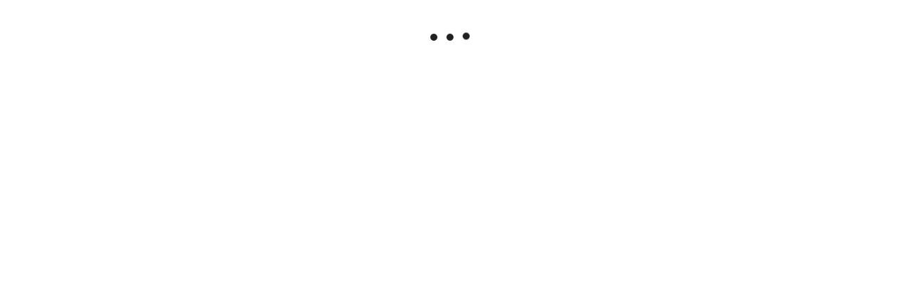

--- FILE ---
content_type: text/html; charset=utf-8
request_url: https://www.google.com/recaptcha/enterprise/anchor?ar=1&k=6LdmV-kgAAAAAO8dmN6SVHy1sHtwi0BNCf-ca2Ic&co=aHR0cHM6Ly93d3cubXlhcnRicm9rZXIuY29tOjQ0Mw..&hl=en&v=PoyoqOPhxBO7pBk68S4YbpHZ&size=invisible&anchor-ms=20000&execute-ms=30000&cb=ln27uf2a3l1
body_size: 48598
content:
<!DOCTYPE HTML><html dir="ltr" lang="en"><head><meta http-equiv="Content-Type" content="text/html; charset=UTF-8">
<meta http-equiv="X-UA-Compatible" content="IE=edge">
<title>reCAPTCHA</title>
<style type="text/css">
/* cyrillic-ext */
@font-face {
  font-family: 'Roboto';
  font-style: normal;
  font-weight: 400;
  font-stretch: 100%;
  src: url(//fonts.gstatic.com/s/roboto/v48/KFO7CnqEu92Fr1ME7kSn66aGLdTylUAMa3GUBHMdazTgWw.woff2) format('woff2');
  unicode-range: U+0460-052F, U+1C80-1C8A, U+20B4, U+2DE0-2DFF, U+A640-A69F, U+FE2E-FE2F;
}
/* cyrillic */
@font-face {
  font-family: 'Roboto';
  font-style: normal;
  font-weight: 400;
  font-stretch: 100%;
  src: url(//fonts.gstatic.com/s/roboto/v48/KFO7CnqEu92Fr1ME7kSn66aGLdTylUAMa3iUBHMdazTgWw.woff2) format('woff2');
  unicode-range: U+0301, U+0400-045F, U+0490-0491, U+04B0-04B1, U+2116;
}
/* greek-ext */
@font-face {
  font-family: 'Roboto';
  font-style: normal;
  font-weight: 400;
  font-stretch: 100%;
  src: url(//fonts.gstatic.com/s/roboto/v48/KFO7CnqEu92Fr1ME7kSn66aGLdTylUAMa3CUBHMdazTgWw.woff2) format('woff2');
  unicode-range: U+1F00-1FFF;
}
/* greek */
@font-face {
  font-family: 'Roboto';
  font-style: normal;
  font-weight: 400;
  font-stretch: 100%;
  src: url(//fonts.gstatic.com/s/roboto/v48/KFO7CnqEu92Fr1ME7kSn66aGLdTylUAMa3-UBHMdazTgWw.woff2) format('woff2');
  unicode-range: U+0370-0377, U+037A-037F, U+0384-038A, U+038C, U+038E-03A1, U+03A3-03FF;
}
/* math */
@font-face {
  font-family: 'Roboto';
  font-style: normal;
  font-weight: 400;
  font-stretch: 100%;
  src: url(//fonts.gstatic.com/s/roboto/v48/KFO7CnqEu92Fr1ME7kSn66aGLdTylUAMawCUBHMdazTgWw.woff2) format('woff2');
  unicode-range: U+0302-0303, U+0305, U+0307-0308, U+0310, U+0312, U+0315, U+031A, U+0326-0327, U+032C, U+032F-0330, U+0332-0333, U+0338, U+033A, U+0346, U+034D, U+0391-03A1, U+03A3-03A9, U+03B1-03C9, U+03D1, U+03D5-03D6, U+03F0-03F1, U+03F4-03F5, U+2016-2017, U+2034-2038, U+203C, U+2040, U+2043, U+2047, U+2050, U+2057, U+205F, U+2070-2071, U+2074-208E, U+2090-209C, U+20D0-20DC, U+20E1, U+20E5-20EF, U+2100-2112, U+2114-2115, U+2117-2121, U+2123-214F, U+2190, U+2192, U+2194-21AE, U+21B0-21E5, U+21F1-21F2, U+21F4-2211, U+2213-2214, U+2216-22FF, U+2308-230B, U+2310, U+2319, U+231C-2321, U+2336-237A, U+237C, U+2395, U+239B-23B7, U+23D0, U+23DC-23E1, U+2474-2475, U+25AF, U+25B3, U+25B7, U+25BD, U+25C1, U+25CA, U+25CC, U+25FB, U+266D-266F, U+27C0-27FF, U+2900-2AFF, U+2B0E-2B11, U+2B30-2B4C, U+2BFE, U+3030, U+FF5B, U+FF5D, U+1D400-1D7FF, U+1EE00-1EEFF;
}
/* symbols */
@font-face {
  font-family: 'Roboto';
  font-style: normal;
  font-weight: 400;
  font-stretch: 100%;
  src: url(//fonts.gstatic.com/s/roboto/v48/KFO7CnqEu92Fr1ME7kSn66aGLdTylUAMaxKUBHMdazTgWw.woff2) format('woff2');
  unicode-range: U+0001-000C, U+000E-001F, U+007F-009F, U+20DD-20E0, U+20E2-20E4, U+2150-218F, U+2190, U+2192, U+2194-2199, U+21AF, U+21E6-21F0, U+21F3, U+2218-2219, U+2299, U+22C4-22C6, U+2300-243F, U+2440-244A, U+2460-24FF, U+25A0-27BF, U+2800-28FF, U+2921-2922, U+2981, U+29BF, U+29EB, U+2B00-2BFF, U+4DC0-4DFF, U+FFF9-FFFB, U+10140-1018E, U+10190-1019C, U+101A0, U+101D0-101FD, U+102E0-102FB, U+10E60-10E7E, U+1D2C0-1D2D3, U+1D2E0-1D37F, U+1F000-1F0FF, U+1F100-1F1AD, U+1F1E6-1F1FF, U+1F30D-1F30F, U+1F315, U+1F31C, U+1F31E, U+1F320-1F32C, U+1F336, U+1F378, U+1F37D, U+1F382, U+1F393-1F39F, U+1F3A7-1F3A8, U+1F3AC-1F3AF, U+1F3C2, U+1F3C4-1F3C6, U+1F3CA-1F3CE, U+1F3D4-1F3E0, U+1F3ED, U+1F3F1-1F3F3, U+1F3F5-1F3F7, U+1F408, U+1F415, U+1F41F, U+1F426, U+1F43F, U+1F441-1F442, U+1F444, U+1F446-1F449, U+1F44C-1F44E, U+1F453, U+1F46A, U+1F47D, U+1F4A3, U+1F4B0, U+1F4B3, U+1F4B9, U+1F4BB, U+1F4BF, U+1F4C8-1F4CB, U+1F4D6, U+1F4DA, U+1F4DF, U+1F4E3-1F4E6, U+1F4EA-1F4ED, U+1F4F7, U+1F4F9-1F4FB, U+1F4FD-1F4FE, U+1F503, U+1F507-1F50B, U+1F50D, U+1F512-1F513, U+1F53E-1F54A, U+1F54F-1F5FA, U+1F610, U+1F650-1F67F, U+1F687, U+1F68D, U+1F691, U+1F694, U+1F698, U+1F6AD, U+1F6B2, U+1F6B9-1F6BA, U+1F6BC, U+1F6C6-1F6CF, U+1F6D3-1F6D7, U+1F6E0-1F6EA, U+1F6F0-1F6F3, U+1F6F7-1F6FC, U+1F700-1F7FF, U+1F800-1F80B, U+1F810-1F847, U+1F850-1F859, U+1F860-1F887, U+1F890-1F8AD, U+1F8B0-1F8BB, U+1F8C0-1F8C1, U+1F900-1F90B, U+1F93B, U+1F946, U+1F984, U+1F996, U+1F9E9, U+1FA00-1FA6F, U+1FA70-1FA7C, U+1FA80-1FA89, U+1FA8F-1FAC6, U+1FACE-1FADC, U+1FADF-1FAE9, U+1FAF0-1FAF8, U+1FB00-1FBFF;
}
/* vietnamese */
@font-face {
  font-family: 'Roboto';
  font-style: normal;
  font-weight: 400;
  font-stretch: 100%;
  src: url(//fonts.gstatic.com/s/roboto/v48/KFO7CnqEu92Fr1ME7kSn66aGLdTylUAMa3OUBHMdazTgWw.woff2) format('woff2');
  unicode-range: U+0102-0103, U+0110-0111, U+0128-0129, U+0168-0169, U+01A0-01A1, U+01AF-01B0, U+0300-0301, U+0303-0304, U+0308-0309, U+0323, U+0329, U+1EA0-1EF9, U+20AB;
}
/* latin-ext */
@font-face {
  font-family: 'Roboto';
  font-style: normal;
  font-weight: 400;
  font-stretch: 100%;
  src: url(//fonts.gstatic.com/s/roboto/v48/KFO7CnqEu92Fr1ME7kSn66aGLdTylUAMa3KUBHMdazTgWw.woff2) format('woff2');
  unicode-range: U+0100-02BA, U+02BD-02C5, U+02C7-02CC, U+02CE-02D7, U+02DD-02FF, U+0304, U+0308, U+0329, U+1D00-1DBF, U+1E00-1E9F, U+1EF2-1EFF, U+2020, U+20A0-20AB, U+20AD-20C0, U+2113, U+2C60-2C7F, U+A720-A7FF;
}
/* latin */
@font-face {
  font-family: 'Roboto';
  font-style: normal;
  font-weight: 400;
  font-stretch: 100%;
  src: url(//fonts.gstatic.com/s/roboto/v48/KFO7CnqEu92Fr1ME7kSn66aGLdTylUAMa3yUBHMdazQ.woff2) format('woff2');
  unicode-range: U+0000-00FF, U+0131, U+0152-0153, U+02BB-02BC, U+02C6, U+02DA, U+02DC, U+0304, U+0308, U+0329, U+2000-206F, U+20AC, U+2122, U+2191, U+2193, U+2212, U+2215, U+FEFF, U+FFFD;
}
/* cyrillic-ext */
@font-face {
  font-family: 'Roboto';
  font-style: normal;
  font-weight: 500;
  font-stretch: 100%;
  src: url(//fonts.gstatic.com/s/roboto/v48/KFO7CnqEu92Fr1ME7kSn66aGLdTylUAMa3GUBHMdazTgWw.woff2) format('woff2');
  unicode-range: U+0460-052F, U+1C80-1C8A, U+20B4, U+2DE0-2DFF, U+A640-A69F, U+FE2E-FE2F;
}
/* cyrillic */
@font-face {
  font-family: 'Roboto';
  font-style: normal;
  font-weight: 500;
  font-stretch: 100%;
  src: url(//fonts.gstatic.com/s/roboto/v48/KFO7CnqEu92Fr1ME7kSn66aGLdTylUAMa3iUBHMdazTgWw.woff2) format('woff2');
  unicode-range: U+0301, U+0400-045F, U+0490-0491, U+04B0-04B1, U+2116;
}
/* greek-ext */
@font-face {
  font-family: 'Roboto';
  font-style: normal;
  font-weight: 500;
  font-stretch: 100%;
  src: url(//fonts.gstatic.com/s/roboto/v48/KFO7CnqEu92Fr1ME7kSn66aGLdTylUAMa3CUBHMdazTgWw.woff2) format('woff2');
  unicode-range: U+1F00-1FFF;
}
/* greek */
@font-face {
  font-family: 'Roboto';
  font-style: normal;
  font-weight: 500;
  font-stretch: 100%;
  src: url(//fonts.gstatic.com/s/roboto/v48/KFO7CnqEu92Fr1ME7kSn66aGLdTylUAMa3-UBHMdazTgWw.woff2) format('woff2');
  unicode-range: U+0370-0377, U+037A-037F, U+0384-038A, U+038C, U+038E-03A1, U+03A3-03FF;
}
/* math */
@font-face {
  font-family: 'Roboto';
  font-style: normal;
  font-weight: 500;
  font-stretch: 100%;
  src: url(//fonts.gstatic.com/s/roboto/v48/KFO7CnqEu92Fr1ME7kSn66aGLdTylUAMawCUBHMdazTgWw.woff2) format('woff2');
  unicode-range: U+0302-0303, U+0305, U+0307-0308, U+0310, U+0312, U+0315, U+031A, U+0326-0327, U+032C, U+032F-0330, U+0332-0333, U+0338, U+033A, U+0346, U+034D, U+0391-03A1, U+03A3-03A9, U+03B1-03C9, U+03D1, U+03D5-03D6, U+03F0-03F1, U+03F4-03F5, U+2016-2017, U+2034-2038, U+203C, U+2040, U+2043, U+2047, U+2050, U+2057, U+205F, U+2070-2071, U+2074-208E, U+2090-209C, U+20D0-20DC, U+20E1, U+20E5-20EF, U+2100-2112, U+2114-2115, U+2117-2121, U+2123-214F, U+2190, U+2192, U+2194-21AE, U+21B0-21E5, U+21F1-21F2, U+21F4-2211, U+2213-2214, U+2216-22FF, U+2308-230B, U+2310, U+2319, U+231C-2321, U+2336-237A, U+237C, U+2395, U+239B-23B7, U+23D0, U+23DC-23E1, U+2474-2475, U+25AF, U+25B3, U+25B7, U+25BD, U+25C1, U+25CA, U+25CC, U+25FB, U+266D-266F, U+27C0-27FF, U+2900-2AFF, U+2B0E-2B11, U+2B30-2B4C, U+2BFE, U+3030, U+FF5B, U+FF5D, U+1D400-1D7FF, U+1EE00-1EEFF;
}
/* symbols */
@font-face {
  font-family: 'Roboto';
  font-style: normal;
  font-weight: 500;
  font-stretch: 100%;
  src: url(//fonts.gstatic.com/s/roboto/v48/KFO7CnqEu92Fr1ME7kSn66aGLdTylUAMaxKUBHMdazTgWw.woff2) format('woff2');
  unicode-range: U+0001-000C, U+000E-001F, U+007F-009F, U+20DD-20E0, U+20E2-20E4, U+2150-218F, U+2190, U+2192, U+2194-2199, U+21AF, U+21E6-21F0, U+21F3, U+2218-2219, U+2299, U+22C4-22C6, U+2300-243F, U+2440-244A, U+2460-24FF, U+25A0-27BF, U+2800-28FF, U+2921-2922, U+2981, U+29BF, U+29EB, U+2B00-2BFF, U+4DC0-4DFF, U+FFF9-FFFB, U+10140-1018E, U+10190-1019C, U+101A0, U+101D0-101FD, U+102E0-102FB, U+10E60-10E7E, U+1D2C0-1D2D3, U+1D2E0-1D37F, U+1F000-1F0FF, U+1F100-1F1AD, U+1F1E6-1F1FF, U+1F30D-1F30F, U+1F315, U+1F31C, U+1F31E, U+1F320-1F32C, U+1F336, U+1F378, U+1F37D, U+1F382, U+1F393-1F39F, U+1F3A7-1F3A8, U+1F3AC-1F3AF, U+1F3C2, U+1F3C4-1F3C6, U+1F3CA-1F3CE, U+1F3D4-1F3E0, U+1F3ED, U+1F3F1-1F3F3, U+1F3F5-1F3F7, U+1F408, U+1F415, U+1F41F, U+1F426, U+1F43F, U+1F441-1F442, U+1F444, U+1F446-1F449, U+1F44C-1F44E, U+1F453, U+1F46A, U+1F47D, U+1F4A3, U+1F4B0, U+1F4B3, U+1F4B9, U+1F4BB, U+1F4BF, U+1F4C8-1F4CB, U+1F4D6, U+1F4DA, U+1F4DF, U+1F4E3-1F4E6, U+1F4EA-1F4ED, U+1F4F7, U+1F4F9-1F4FB, U+1F4FD-1F4FE, U+1F503, U+1F507-1F50B, U+1F50D, U+1F512-1F513, U+1F53E-1F54A, U+1F54F-1F5FA, U+1F610, U+1F650-1F67F, U+1F687, U+1F68D, U+1F691, U+1F694, U+1F698, U+1F6AD, U+1F6B2, U+1F6B9-1F6BA, U+1F6BC, U+1F6C6-1F6CF, U+1F6D3-1F6D7, U+1F6E0-1F6EA, U+1F6F0-1F6F3, U+1F6F7-1F6FC, U+1F700-1F7FF, U+1F800-1F80B, U+1F810-1F847, U+1F850-1F859, U+1F860-1F887, U+1F890-1F8AD, U+1F8B0-1F8BB, U+1F8C0-1F8C1, U+1F900-1F90B, U+1F93B, U+1F946, U+1F984, U+1F996, U+1F9E9, U+1FA00-1FA6F, U+1FA70-1FA7C, U+1FA80-1FA89, U+1FA8F-1FAC6, U+1FACE-1FADC, U+1FADF-1FAE9, U+1FAF0-1FAF8, U+1FB00-1FBFF;
}
/* vietnamese */
@font-face {
  font-family: 'Roboto';
  font-style: normal;
  font-weight: 500;
  font-stretch: 100%;
  src: url(//fonts.gstatic.com/s/roboto/v48/KFO7CnqEu92Fr1ME7kSn66aGLdTylUAMa3OUBHMdazTgWw.woff2) format('woff2');
  unicode-range: U+0102-0103, U+0110-0111, U+0128-0129, U+0168-0169, U+01A0-01A1, U+01AF-01B0, U+0300-0301, U+0303-0304, U+0308-0309, U+0323, U+0329, U+1EA0-1EF9, U+20AB;
}
/* latin-ext */
@font-face {
  font-family: 'Roboto';
  font-style: normal;
  font-weight: 500;
  font-stretch: 100%;
  src: url(//fonts.gstatic.com/s/roboto/v48/KFO7CnqEu92Fr1ME7kSn66aGLdTylUAMa3KUBHMdazTgWw.woff2) format('woff2');
  unicode-range: U+0100-02BA, U+02BD-02C5, U+02C7-02CC, U+02CE-02D7, U+02DD-02FF, U+0304, U+0308, U+0329, U+1D00-1DBF, U+1E00-1E9F, U+1EF2-1EFF, U+2020, U+20A0-20AB, U+20AD-20C0, U+2113, U+2C60-2C7F, U+A720-A7FF;
}
/* latin */
@font-face {
  font-family: 'Roboto';
  font-style: normal;
  font-weight: 500;
  font-stretch: 100%;
  src: url(//fonts.gstatic.com/s/roboto/v48/KFO7CnqEu92Fr1ME7kSn66aGLdTylUAMa3yUBHMdazQ.woff2) format('woff2');
  unicode-range: U+0000-00FF, U+0131, U+0152-0153, U+02BB-02BC, U+02C6, U+02DA, U+02DC, U+0304, U+0308, U+0329, U+2000-206F, U+20AC, U+2122, U+2191, U+2193, U+2212, U+2215, U+FEFF, U+FFFD;
}
/* cyrillic-ext */
@font-face {
  font-family: 'Roboto';
  font-style: normal;
  font-weight: 900;
  font-stretch: 100%;
  src: url(//fonts.gstatic.com/s/roboto/v48/KFO7CnqEu92Fr1ME7kSn66aGLdTylUAMa3GUBHMdazTgWw.woff2) format('woff2');
  unicode-range: U+0460-052F, U+1C80-1C8A, U+20B4, U+2DE0-2DFF, U+A640-A69F, U+FE2E-FE2F;
}
/* cyrillic */
@font-face {
  font-family: 'Roboto';
  font-style: normal;
  font-weight: 900;
  font-stretch: 100%;
  src: url(//fonts.gstatic.com/s/roboto/v48/KFO7CnqEu92Fr1ME7kSn66aGLdTylUAMa3iUBHMdazTgWw.woff2) format('woff2');
  unicode-range: U+0301, U+0400-045F, U+0490-0491, U+04B0-04B1, U+2116;
}
/* greek-ext */
@font-face {
  font-family: 'Roboto';
  font-style: normal;
  font-weight: 900;
  font-stretch: 100%;
  src: url(//fonts.gstatic.com/s/roboto/v48/KFO7CnqEu92Fr1ME7kSn66aGLdTylUAMa3CUBHMdazTgWw.woff2) format('woff2');
  unicode-range: U+1F00-1FFF;
}
/* greek */
@font-face {
  font-family: 'Roboto';
  font-style: normal;
  font-weight: 900;
  font-stretch: 100%;
  src: url(//fonts.gstatic.com/s/roboto/v48/KFO7CnqEu92Fr1ME7kSn66aGLdTylUAMa3-UBHMdazTgWw.woff2) format('woff2');
  unicode-range: U+0370-0377, U+037A-037F, U+0384-038A, U+038C, U+038E-03A1, U+03A3-03FF;
}
/* math */
@font-face {
  font-family: 'Roboto';
  font-style: normal;
  font-weight: 900;
  font-stretch: 100%;
  src: url(//fonts.gstatic.com/s/roboto/v48/KFO7CnqEu92Fr1ME7kSn66aGLdTylUAMawCUBHMdazTgWw.woff2) format('woff2');
  unicode-range: U+0302-0303, U+0305, U+0307-0308, U+0310, U+0312, U+0315, U+031A, U+0326-0327, U+032C, U+032F-0330, U+0332-0333, U+0338, U+033A, U+0346, U+034D, U+0391-03A1, U+03A3-03A9, U+03B1-03C9, U+03D1, U+03D5-03D6, U+03F0-03F1, U+03F4-03F5, U+2016-2017, U+2034-2038, U+203C, U+2040, U+2043, U+2047, U+2050, U+2057, U+205F, U+2070-2071, U+2074-208E, U+2090-209C, U+20D0-20DC, U+20E1, U+20E5-20EF, U+2100-2112, U+2114-2115, U+2117-2121, U+2123-214F, U+2190, U+2192, U+2194-21AE, U+21B0-21E5, U+21F1-21F2, U+21F4-2211, U+2213-2214, U+2216-22FF, U+2308-230B, U+2310, U+2319, U+231C-2321, U+2336-237A, U+237C, U+2395, U+239B-23B7, U+23D0, U+23DC-23E1, U+2474-2475, U+25AF, U+25B3, U+25B7, U+25BD, U+25C1, U+25CA, U+25CC, U+25FB, U+266D-266F, U+27C0-27FF, U+2900-2AFF, U+2B0E-2B11, U+2B30-2B4C, U+2BFE, U+3030, U+FF5B, U+FF5D, U+1D400-1D7FF, U+1EE00-1EEFF;
}
/* symbols */
@font-face {
  font-family: 'Roboto';
  font-style: normal;
  font-weight: 900;
  font-stretch: 100%;
  src: url(//fonts.gstatic.com/s/roboto/v48/KFO7CnqEu92Fr1ME7kSn66aGLdTylUAMaxKUBHMdazTgWw.woff2) format('woff2');
  unicode-range: U+0001-000C, U+000E-001F, U+007F-009F, U+20DD-20E0, U+20E2-20E4, U+2150-218F, U+2190, U+2192, U+2194-2199, U+21AF, U+21E6-21F0, U+21F3, U+2218-2219, U+2299, U+22C4-22C6, U+2300-243F, U+2440-244A, U+2460-24FF, U+25A0-27BF, U+2800-28FF, U+2921-2922, U+2981, U+29BF, U+29EB, U+2B00-2BFF, U+4DC0-4DFF, U+FFF9-FFFB, U+10140-1018E, U+10190-1019C, U+101A0, U+101D0-101FD, U+102E0-102FB, U+10E60-10E7E, U+1D2C0-1D2D3, U+1D2E0-1D37F, U+1F000-1F0FF, U+1F100-1F1AD, U+1F1E6-1F1FF, U+1F30D-1F30F, U+1F315, U+1F31C, U+1F31E, U+1F320-1F32C, U+1F336, U+1F378, U+1F37D, U+1F382, U+1F393-1F39F, U+1F3A7-1F3A8, U+1F3AC-1F3AF, U+1F3C2, U+1F3C4-1F3C6, U+1F3CA-1F3CE, U+1F3D4-1F3E0, U+1F3ED, U+1F3F1-1F3F3, U+1F3F5-1F3F7, U+1F408, U+1F415, U+1F41F, U+1F426, U+1F43F, U+1F441-1F442, U+1F444, U+1F446-1F449, U+1F44C-1F44E, U+1F453, U+1F46A, U+1F47D, U+1F4A3, U+1F4B0, U+1F4B3, U+1F4B9, U+1F4BB, U+1F4BF, U+1F4C8-1F4CB, U+1F4D6, U+1F4DA, U+1F4DF, U+1F4E3-1F4E6, U+1F4EA-1F4ED, U+1F4F7, U+1F4F9-1F4FB, U+1F4FD-1F4FE, U+1F503, U+1F507-1F50B, U+1F50D, U+1F512-1F513, U+1F53E-1F54A, U+1F54F-1F5FA, U+1F610, U+1F650-1F67F, U+1F687, U+1F68D, U+1F691, U+1F694, U+1F698, U+1F6AD, U+1F6B2, U+1F6B9-1F6BA, U+1F6BC, U+1F6C6-1F6CF, U+1F6D3-1F6D7, U+1F6E0-1F6EA, U+1F6F0-1F6F3, U+1F6F7-1F6FC, U+1F700-1F7FF, U+1F800-1F80B, U+1F810-1F847, U+1F850-1F859, U+1F860-1F887, U+1F890-1F8AD, U+1F8B0-1F8BB, U+1F8C0-1F8C1, U+1F900-1F90B, U+1F93B, U+1F946, U+1F984, U+1F996, U+1F9E9, U+1FA00-1FA6F, U+1FA70-1FA7C, U+1FA80-1FA89, U+1FA8F-1FAC6, U+1FACE-1FADC, U+1FADF-1FAE9, U+1FAF0-1FAF8, U+1FB00-1FBFF;
}
/* vietnamese */
@font-face {
  font-family: 'Roboto';
  font-style: normal;
  font-weight: 900;
  font-stretch: 100%;
  src: url(//fonts.gstatic.com/s/roboto/v48/KFO7CnqEu92Fr1ME7kSn66aGLdTylUAMa3OUBHMdazTgWw.woff2) format('woff2');
  unicode-range: U+0102-0103, U+0110-0111, U+0128-0129, U+0168-0169, U+01A0-01A1, U+01AF-01B0, U+0300-0301, U+0303-0304, U+0308-0309, U+0323, U+0329, U+1EA0-1EF9, U+20AB;
}
/* latin-ext */
@font-face {
  font-family: 'Roboto';
  font-style: normal;
  font-weight: 900;
  font-stretch: 100%;
  src: url(//fonts.gstatic.com/s/roboto/v48/KFO7CnqEu92Fr1ME7kSn66aGLdTylUAMa3KUBHMdazTgWw.woff2) format('woff2');
  unicode-range: U+0100-02BA, U+02BD-02C5, U+02C7-02CC, U+02CE-02D7, U+02DD-02FF, U+0304, U+0308, U+0329, U+1D00-1DBF, U+1E00-1E9F, U+1EF2-1EFF, U+2020, U+20A0-20AB, U+20AD-20C0, U+2113, U+2C60-2C7F, U+A720-A7FF;
}
/* latin */
@font-face {
  font-family: 'Roboto';
  font-style: normal;
  font-weight: 900;
  font-stretch: 100%;
  src: url(//fonts.gstatic.com/s/roboto/v48/KFO7CnqEu92Fr1ME7kSn66aGLdTylUAMa3yUBHMdazQ.woff2) format('woff2');
  unicode-range: U+0000-00FF, U+0131, U+0152-0153, U+02BB-02BC, U+02C6, U+02DA, U+02DC, U+0304, U+0308, U+0329, U+2000-206F, U+20AC, U+2122, U+2191, U+2193, U+2212, U+2215, U+FEFF, U+FFFD;
}

</style>
<link rel="stylesheet" type="text/css" href="https://www.gstatic.com/recaptcha/releases/PoyoqOPhxBO7pBk68S4YbpHZ/styles__ltr.css">
<script nonce="-O_YhJw9ok_kO9N5SEy1lw" type="text/javascript">window['__recaptcha_api'] = 'https://www.google.com/recaptcha/enterprise/';</script>
<script type="text/javascript" src="https://www.gstatic.com/recaptcha/releases/PoyoqOPhxBO7pBk68S4YbpHZ/recaptcha__en.js" nonce="-O_YhJw9ok_kO9N5SEy1lw">
      
    </script></head>
<body><div id="rc-anchor-alert" class="rc-anchor-alert"></div>
<input type="hidden" id="recaptcha-token" value="[base64]">
<script type="text/javascript" nonce="-O_YhJw9ok_kO9N5SEy1lw">
      recaptcha.anchor.Main.init("[\x22ainput\x22,[\x22bgdata\x22,\x22\x22,\[base64]/[base64]/[base64]/[base64]/cjw8ejpyPj4+eil9Y2F0Y2gobCl7dGhyb3cgbDt9fSxIPWZ1bmN0aW9uKHcsdCx6KXtpZih3PT0xOTR8fHc9PTIwOCl0LnZbd10/dC52W3ddLmNvbmNhdCh6KTp0LnZbd109b2Yoeix0KTtlbHNle2lmKHQuYkImJnchPTMxNylyZXR1cm47dz09NjZ8fHc9PTEyMnx8dz09NDcwfHx3PT00NHx8dz09NDE2fHx3PT0zOTd8fHc9PTQyMXx8dz09Njh8fHc9PTcwfHx3PT0xODQ/[base64]/[base64]/[base64]/bmV3IGRbVl0oSlswXSk6cD09Mj9uZXcgZFtWXShKWzBdLEpbMV0pOnA9PTM/bmV3IGRbVl0oSlswXSxKWzFdLEpbMl0pOnA9PTQ/[base64]/[base64]/[base64]/[base64]\x22,\[base64]\\u003d\x22,\x22w5vCqU7Cv8O4w6rCgFVbIDDCv8Kxw45WecKzwqNfwonDgizDghozw5QFw7UfwoTDvCZ0w7gQO8K+fR9KaiXDhMOrbznCusOxwrV9wpV9w4zCu8Ogw7YQc8OLw68/UynDkcKWw7gtwo0sW8OQwp9VF8K/wpHCiknDkmLCksO7wpNQXXc0w6hBZcKkZ1k5woEeIMK9wpbCrFlPLcKOf8KkZsKrJMO0LiDDq2DDlcKjWsKZEk9Kw6RjLgDDo8K0wr4KeMKGPMKFw5LDoA3CqAHDqgp9IsKENMK1wqnDsnDCvh51exfDngI1w5JNw6lvw4/CrnDDlMOnPyDDmMOywpVYEMKXwqjDpGbCq8KQwqUFw610R8KuAcOcIcKzR8K3AMOxU3LCqkbCuMOrw7/DqRrCuycxw7kjK1LDncKVw67DscOAVlXDjiHDksK2w6jDi1t3VcKXwqlJw5DDoDLDtsKFwpkUwq8/fWfDvR0oUSPDisO0Y8OkFMKuwrPDtj4gQ8O2wogMw6bCo34zfMOlwr4awqfDg8Kyw71mwpkWHyZRw4oUIhLCv8KFwrcNw6fDlx44wronZztEYFbCvk5GwqrDpcKeVcKGOMOocS7CusK1w5TDrsK6w7p/woZbMRrCqiTDgzFFwpXDm0EMN2TDjmd9XxAaw5bDncKTw5Vpw57CsMOsFMOQPcKEPsKGNnRIworDoxHChB/DsBTCsE7CrcKHPsOCY0sjDWlmKMOUw6hBw5JqbsKNwrPDuFQJGTUEw73CixMFQC/Csx87wrfCjSQUE8K2ZcKJwoHDikdLwps8w6zCpsK0wozCmgMJwo9rw4V/wpbDhzBCw5o8LT4Ywo4yDMOHw5zDu0Mdw4csOMOTwqjChsOzwoPChVxiQEcJCAnCicKtYzfDvCV6ccO3NcOawoUDw57DisO5DlV8ScKIV8OUS8OQw4kIwr/DtcOMIMK5F8Ouw4liZip0w5UBwpN0dTYxAF/CkMKgd0DDm8KCwo3CvSzDgsK7woXDij0JWyQTw5XDvcOnE3kWw4xVLCwAFgbDngEywpPCosOKJFw3dEcRw67CmiTCmBLChsKkw43DsDlKw4Vgw6MLMcOjw7PDjGNpwo4SGGlew502IcOVJA/[base64]/Dr0nCl0nDpgvCpEYeCHlbVcOmw4DDhRZ5TsKJw5VKwqbDjcOzw5QdwpJqIcOcf8KkKxHCp8Kyw4h1JcKUwo9vwobCthHDmMOCFyDDpn8AWybCmMO/bMKvw486w6PDjMKZw5zCgcKCAMOvwqZ6w4jCpznDtsOCwqbDrcKawpFzwrlHSVt3wpsTN8OQFMO3wo0iw5PCosOnw5oXKhnCosOsw6zChA7DicKXXcOIw5/Cl8Oww7LDpsKCw5jDux4FDlY6LsOfVijDvjfCrV0hdGUSUcOxw7DDlsKcU8KWw5Q8DcKWQsOnwogbwr45VMKRw6slwqjCmXc/dGwcwprCnVfDn8KSO1PCp8OwwokBwqHCnzfDnTIUw6QyLsOKwpcgwpUXAEnCrsKCw6Bxw6HDmQ/Cv19vNlHDssOWNSQgwph8wqBvWQzDtiXDksK/w5gOw5zDrWYZw4gGwoxZCGLCp8K6w5oFwrFIwrxiw6d5w6RIwo02Ry0ZwofCjC3DucK/[base64]/[base64]/CicKDw5bDl3LCq8KjK0/CocOdA8K3wqU0PcKyRMOKw5oEw6ItBwnDqiHDrmkLRsKhJlrCqjzDqVMEXTVcw4grw7Nnwpk6w5bDpEbDtsKdw4gcVMK1D3rDlycpwqnDpsOKfk5xV8OQMsOqaGzDvMKjBgxEw7MCFMKpQ8KOPG1POcODw4vDpGRdwp4Pwp/CplzClBTCjRMoa1zCtMOkwofChcKtSlTCmMOabwIbDFQdw7nCs8Kra8K1PRrCoMOKMC1/dg8rw547SMKgwpDCu8Odwq1ac8OVFlU8wqrCqh5fWcKVwqLCrEYOdxxawq3DmMOiIMODw6TCmSFfI8K0b37DlEzCm24Kw40qOcOLcMOdw4/ChRPDjH0YFMOawo5pQsOuw47DgsK+wph4NWkFwqbCvsOoSypOZBTCoy1QQ8Oof8KmJ3Vuw4jDlivDgsKMWMOAccK/NsO3S8KNKcOtw6BIwpN6Kz/[base64]/DgFUkw7E8KMOeXsOnw6fDoT3CvBPDpiXDjDNhHnoCwrFcwqvCmRo8asOuNMOFw6kUYXEiwo0dUFrDpTfDpcO7w4/Do8KwwpIqwqF1w7hRXcKDwookwqDDlMKhw5gew6nCmcKfXcO1U8OeBMOmGic/wrw1w5BVHsOnwqEOXw/DgsKcMsK6IwrCicOIwpDDiQbCncKVw701wro/wp0Pw5jCsnYgDsKlLGJwHsOjw6dONEUgwrfCoEzCkjN1wqHDuFnDiQ/CiAlEwqEwwpjDsDoIME7DgHXCgMK2w796w6JmHsKow6TDgHvDtcODwqtxw6/DocOdw4HCnybDvsKLw75ESsOvXwzCrMOVw7d2bXhAw5kEVsOBwo/[base64]/w7lhEsOPOmE7wqjDjF9oAMOuDnvDpRbDuMKuw7fCiFlyY8KZLMK4JxTDp8OLMyjCtMO0X3bChMKiRGTDu8OYKxrCjg7DmRvClBLDk3TDiSwuwqHCucO6asKjw7c9wrU+wp7CvsOeSmATETwHwprDicKBw6UzwonCuUHCpx4sBE/CvsKZeDzDo8KLGG7DnsK3YgTDsxrDt8KZCxrCmynDlcK/wotWQcOWCn9nw6BBwrvCnMK1w4BKXgAqw5HDqMKAZ8OpwqXDl8Oqw4tEwrQzETRdBh3DmMO5UHrDjsKAwpPDnX/CsQrCqcKsO8Ofw4xYwrDCmk90J1kbw7HCqALDv8Kqw6LCrlsMwqwow4ZEa8Okwr7DssOZEsKRwrhWw45Ww54kbE93PAzCj1PDmhfDrsO1GMK0BCgLw5FiNsO0LFdbw7zDhsKsRmvCscK4GWNnV8KfV8OeCU/Dt0EMw61HCVjDiy8lEWvCgMK3JMOYw4bDlGQgw4Qaw6YTwqXDvyYLwoLCrsOEw79xwpvDssKfw7U3ScOCwp3DmA4YfcK3aMOkGBgOw49bXyfDgMKQWsK9w4U2UMKLRVnDjxDCqsK/wq/CkMK/[base64]/[base64]/CmMOjYlFfcCBNwonDtm5rDiAewqdNcsO/wrcXBMK1woRBw6Q6R8KYwoTCpEMzwqHDhlDCmsOgSm/DjcKTWMOqHMKbw53DgsOQCFcLw4fDoCtaFcKHwpwiRh/Dhzwrw49VPUhAw5zCrnBWwo/DqsOOd8KJwp7CjDTDj1MPw7LDjCpScxhTDFfDsz1/EsORUgTDi8O6w5ULQCtcw65bwpouVU7CusO9CHBVGXY6wpTCtsOpCwfCr3jCpVQbSsO7bsKYwrELwovCuMOzw5jCvcObw6k6OcKSwqtANMK9wrLDtWjCu8KNwp/CulIRw7bCoRbDqjLCi8KKVx/DgFBTw5fCmAMWw4HDnsKPw4jChhLCp8OOw4JvwprDhk7DusKQBTgIw73DoDfDj8KoVsOJQcOVNh7CnwphesK+MMOyGj7CrMOYw5NKJnLDiGgDa8K9wrLDqMK3A8OCEsOCL8KYw4DDuRPDiBzDpMK3acKmwohIwrzDngs5Vk7Du0rCh1NSCFJcwp/DiHrCmcOlCRPChsKmfMK9esKlK0fCg8K8wqbDncK2CnjCqGTDrWM6wpzCuMOJw77CnsKiwq5cfhzCscKWw61sK8Oqw4rDixHDjsO6wofCi2o0ScOwwq0/E8Krwo7CjidHOEjCoG0Ew4/[base64]/wqA4F8Kdw4zClTbDoj7CvwYqw50zaF4Ew7Zowq8Dw4UtFsK2cD/DlcOHbA7DjEjCuQXDpcKZayY2w4rCq8OOVjLDkMKCQ8KLwo0XaMOBw5U3W2dBcic5wqTCgcOFfcKhw6jDscOaWcOrw7MOA8OFDEbDuFrCrVvCnsONw4/CnhZHw5Z3F8KMbMKUNMOGRsKYUjvDmsO3wo86L03DkAl/wqzCjSt4w64fZ3tWw68tw50awqnCtcKqWcKHaBoiw7IZNsKqwoPCuMOhZ0TCrXocw54Hw4DDl8OtNV7DqMOoUHbDr8KYwrzCgcOFw5jCgsKbWMOKLATCjMKLPsOgwog8YULDn8O2wqZ9YMKzwozChkQFS8OIQsKSwofCksKUCj/ChcKOOcK5w4fDnCjCgwHDrcO+Hxk+wovCpsOXQAFEw5wvwoV/CcKAwo4TMMKTwr/[base64]/CksO4J1EfTcK3DsO7w4HCmUbCucKQw4jCv8KsGMOEwo7Ch8KsKjbDvsKYUMOMwpggJBIcRsOnw5J4IcOVwozCoB3Dv8KRQhLDpXPDoMOOHMK9w7/DgcKzw4oGw7gew5Qrw4AhwpTDhHBiw5/CmcOTVT0Mw6Nuw587w4Uvw7tZIMKVwrvCvHt/GcKIOMOow47DiMK3NgPCuQ7DmcOEB8Kya1nCo8O6wo/DtMOQY2vDtFtIwpU0wpDCqx9+w4kXeAHDj8KZI8OXwofCqzUtwqAoOgnCjQ7CmAoaBMOSBjLDtT/DrmfDlsKFc8KKfBnDhsKXDDRQKcKrdX/Dt8KjVMOPMMO7wrcXNRrDksKsKMO0PcOZwpvDjMKKwqbDlGzCpF8VJ8OqbWXCpMKbwq0PwojCsMKQwr/Cmy8Pw4AVwp3CjVzDmQtqAQFuPMO8w6jDt8O1I8KfRMOnF8KMQjJOR0BnHMK1w79rRT7DmsKqwqfCtF0Bw6nDqHF2JMOmZS/DksK4w63DpMOhByNtTMK+N1rDqgYpw4PCpcKBBcOow5LDsyvCnQrDrU/Dog7CucOSw43DocOkw6hxwqPDl2PDosKUBjhRw5MBw57DvMOLwq/CpcOGwogiwrfDoMK5NW7CsX3CmXFjC8K3fsOHGSZWbwrDmXkDw6M/wobDt08rw5QPwohGWyDDmMKXwqnDocKSZcO8GcO1Sn/DpQ3CgFHCv8OSCEDCh8OFGRcxw4bCpHrCpcO2wpXDnhTDkSo/woADU8O6dgokwroXYCzCksKKw4lbw74JIBfDj1BLwoIKwr/CsEvDiMKow5xLCh/[base64]/Dh8O2wprDrWbCgsKJw6PDmcKHa3htVsOewqfDscOXW3nDqXfCucK1RnvCsMKcYsOqwqbDi1jDksOuw7XDpw1nw4Igw7vCl8OFwqzCq3deWxPDlFTDi8K7JMKGEAxFfiAtfMK+wqtFwqDCu10sw4kEwpJda3olw7o1KDzCnWDDnShtwqtlwq/CjcKNQMKWUSoZwoTCs8OuWSxRwrkAw5goZTbDl8O8w5wYY8O1wonDqBhyNcKVw6nDoRZLw7l0VsOkeC3Dl0HCoMOMw4B/w77CosK8wr3CvMK9aHjDo8KawqlTGMOIw4/DlVIPwppSFyA+w5Z0w67DmcOTRCsgw4ZCw53Dr8KjGcKsw7x/[base64]/DhhJtF8KvwrPCr23CmcOTw4Rbwo9CdVwIGSNWw5DCscOUwoFjHz/DhDHDscKzw7XDmTzCq8O+OyrCksKsf8KaFsKHwqbCnFLDocKqw6vCqBrDp8KAw5rCp8O7w7cQw5c5O8KuUwXCn8OGwrzCi1zDo8OPw7nCpXosLsOOwq/[base64]/DosOufHzDtQTCocOow4YBw7jDqsOkwrYJQcKFw7giwqnCunnCsMOEwosURMOgYh/DjsOMRBxQwq1gb1bDosKqw57DqcOLw7kic8K9Mzkbw5EOwqxKw4vDjX0gBcO9w5LCpMK/w6XClcOKw5XDqxwwwqXCjMOCw5R/LsKhwpddw6vDrT/Cs8Kiwo/CtlsZw7JlwoHChBXCusKMwr57PMOWwrvDvsOvVyHCkU4Fw6zDo09WdcOFwp8HRknDusKmW2LClsKiV8KVDMO+F8KtLWTDuMK4w5/[base64]/DmWvDqcOMG3fDj8O5w7QQNMOwwqnDszkxw50dwrrCgcOpw6EAw5UUMn/CrBoYw5VWw63DnMKCCkPChn4FHUfCv8O1wrQQw7jDmCTDmsO2w7/Cq8KLO1Afw7dCw7MORMO9fcKSw4HCo8KnwpXCm8OMw6s8UR/DqVtVdzJAw6QnLsKLw5AIwrZIwr3Co8KPbMOCXhHCh3TDmx/Ck8OPeBIcw4jDt8OQSRrCowQWwrjDq8K9wqXDtwojwrghXTPDusOsw4RGwqVUw5lnwqDCvGjDq8ONWXvDhTIXRyvDhcOMwq/CncOGZkl5w6vDosO1wrtZw44dw75KFybCumHCnMKIw6jDjMKewqsrw6rCvBjCrChrwqbCgcKtaFJqw6cdw6nCtlEKc8OlcsOmUcKSEMOuwr3DlHXDi8O3w7DDnVgJO8KDOcO9X0PDpBp9S8KMVMKxwpHDlnAKdhLDg8K/woPCl8K1w4QyHADCgCnDnUUdHVZ6wop8H8Ovwq/Dl8Kdwp7DmMOuw7DCqcK3F8KJw6hQDsKeJhs6ZELCrcOhw506w4Iowp82RcKqwp/CjBRgwq95bi4Hw6tHw6JFXcK3asOfwpjCgMOEw7NUw4LCscO8wrLDu8OgQjHDpTLDuxImTTt5GQPCh8KWXMKaWsOZP8OAMMKyfMOqKMKuw5jChwpyasKfbXIew7fClwDDk8OowovCuhnDi0Uhw6QVwp/[base64]/wrJyccO9w7fCqhICw4NtwrLDljFxwpRXwoDDrzzDvxzCsMOfw4TDgcKWKsOVwqfCjkE4wpRjw55BwrMQV8OXw78TAEpTVDTDkz3DqsO+w5rCtQzDmMKLMwLDj8KVw4/[base64]/[base64]/MipFw5pQwrQaw7oxcMOawqVcwr4lwr7CmcOCHcKaMypvXmHDk8Oww4oOFcKgwrhqbsK2wqBBKcKLDMO7KsOMWsKlwqfDgT/[base64]/DgRjDkkFKw7/DhMKMwo1hS8KNJnDChcOwfF7DmxUNw4dywpd1HFbCgypew4rCo8OpwpI1w58Mwp3Cg31/WcK4wpYZwoV9woZjfnPDkBvDh2NZwqTCn8KKw5fDuXQIwr57BwLDhQ/DgMKncsOqw4DDkzLCpsOKwpAtwqAKwrFsDGPDulUwM8OSwroeRGHDsMK2wodSw6snVsKPb8K5eSdnwqlEwrx0wr0Pw5lBwpIdwoTDo8ORIMOCfMKFwpRrH8O+QMO/w6kkwqPChsOTw5nCsFzDmcKLWCU5WMKPwpfDqcO/[base64]/Cv8OpZMO4DQjDjcO0SMO1w6lpwrfCnW3DhcONw4TCtyvCiMK/wpDDtVTDvUbCiMO+w57DoMKBEsOZCcOBw5p7OcODw5gxwrPDssKGTcKSwrXDjHMrwofDnhYWw55UwqXCkCVzwo7DtsOew5VgMMKQU8OTWizChyV5cmYANMO5IMK9w5sjD3XDjFbCuW/[base64]/Dh8O3w7kWwrrCq142TsOiUsKCRlM1woF2w7jDo8OVCMOqwqIqw5hfWcK+w7gHQEpHP8KdcMKtw6/DrcOxGcOXWUHDgXRxOhUuRixVwpjCtcOmN8K1P8O4w7rDhzLDhFPCjhs0wqVNwrXDvD4FYjZIDsKnUiFGw4rClGTCv8K3w6xHwrfCn8KVw63CosKLw7sMwqzChnYDw6zCrcKlw4LCvsOZwqPDmyYPwoxSw5vDk8Otwr/Dl1jCnsO4w5VGCAAEGGDDhFphRTvDnTfDtghFWsOYwofDpHbCg3F0PMK6w7BtDMOHNgTCrsKiwo8uNsO/AjDCrsO2wpnDrcKPwpfCkTrCrms0cl8nw5TDvcOGPsKxaRNFLcOjwrdbw7rCgcKMwrXDgMKFw5rClMKTLQTCmUgSw6pSw5rDpsObRQPCjn5XwqYawpnDmcKCw6XDnm4bwrDDkgwnwpgrOgDDgMK3w7rDlsO/[base64]/Dr8K+XRrCkhDCkXRvcMOzwr48w7XCpsKQw5x2w6BZw5MdE2odC2MAHnzCnMKBOcK+di8QD8ODwr8dasOww4NAYcKNRQAWwpdFD8OEw5TCl8OXfUx/wr5ewrbCiBLCqMK1w6d/[base64]/NAzCmEMqwo5VwrtCLcK1wrHCjBMabcOpw4g1wr7DvRnCr8KESsOnP8OMXg3DlS7Du8O2w4/[base64]/DqChxdw3CpsKIw44rNMONwqVSw6XCkjDCmi5Dw4/[base64]/CpMOqCQTCvMOmMMKOwq7CungyXsO6NsORYsKnIsOAw6LCgnfCn8KJcFkqwqVJHcOgSFY/XsOuK8Onw6fCusKLw4fCgcK/EsKeQU9vw7rCn8OUw61EwovCpl/DlsOlwobCjA3ClBrCt1Ekw6PCk3pbw5rCozDDsGlpwofDhnPDj8KNEQLCiMOXwrAubcKzGD0uAMKTwrNQw5PDlMOuw53CpTJcVMOyw7HCmMKcwqZaw6dyZMKTLnjCvjXCj8KPwr/[base64]/DpMKceDYhw6F4wpYtwop6wpLCsQ45w4zCmRnCmcObeUPCqghOw6vCkgV5ZADCoj82ccOgdRzCtGMvw5jDlsO3wpo7RXDClns/ecKnD8OTwonChRPDuXbCiMOgSsKMwpPCq8Olw6siAwnCrcO5X8Okw5sCLMKYw7hhwqzCgcKLZ8KIwoQhw6IYV8OZelXCssOzwotuw6vCqsKrw7/DqMO2ESnDvcKJPEjChlDCtWrCr8Kjw64fXcOvUUN8KxM7Jk4vw63CsC8Hw6rDp2XDq8KgwoIcw5HClncfISXDpUEnNRPDhzYzw4suBD/CmcOTwqrCvypewrdAw4TDt8OdwprCi0PCssOQwp0Bwr/DuMOeZ8KZMRQOw5sCIsK8YcKdUy5cLsOjwrrCgyzDrmd/w5tJEsKlw6zDuMO/w79fbMK2w5bCiWLCii8xWXZEw7pbFz7CpsKJw48TFzIeVmMvwq1Nw54YB8KHJhF+w6E+w599BiHDiMObw4JKw5rDnxhREcOOT0ZLTsOOw5TDpsORA8KcNsO9XsO8w7gUEVVxwoxKf1nCkxjCmMOlw6Amw4IFwqQmAV/[base64]/DtMOfw7BgRlvDtQ/Du8ObasKuwqLCpcOIIUl+fcOiw6duSy88wppNJBjCpsOPH8Kdw5o2T8K7wr8yw4/Dq8OJwrzClsKJw6PCrsKKfB/CvC0bw7XCkDHChCbCm8KkPsKTwoJ4D8O1w4RLScKcw68sf1Y2w7pxwrXCgcKCw6PDmcObYCpyW8O3wobDoG/Cv8OYY8KfwpLDssO7w7/Cg2bDvMOGwroeI8OvKnUhHcO6DnXDlGM4c8K5G8KBwrYhHcOywoTDjjsROlUnw64uwpvDvcOqwp/CocKedBkYF8OKwqMjw4XCtQRteMKLw4fCrcOTQWxqFsOfwppow5jCicK7F2zCjVjCqMK4w6dYw4jDocK+A8KyBQvCrcKbCmDDisOCwp/[base64]/Ci2XCuU5yKMK2WRUUwpDCj8Knw7zDj1hXwrIbw6LDmCvCmC3CgcOmwpzDlylaVcOvwozCl1PDgBwwwrxJw6TDoMK/Fj01wp0lwrTDtMOuw6dmGXPDk8OFCsOKK8KzKTkDRTNNA8KFw65EEUnCtsOzSMKBR8KewoDCqMOvwrZbN8KaKcKaHWkRbsKZV8OHRcO9w6NNNMOKwqrDvMOZZXXDkX/[base64]/wqxkZGXChC0cPMOxwqLDoADChhNFOBTDvsK9JcKdwpnDoWfCsChgw6k7wprCuR/DnQLCm8OlMMO/wrULO0jCscOTDcKLSsKyQsO6eMKsF8Kbw43ClUIyw68KcHMJwqV9wrg8HnUqHsKNB8Okw7DDssKxCnLCnTVVUGXDjBjCnH/CjMKgRsK5eUfDlwBgY8K1worDgMKDw5oQUB9NwqMbZQ7ChXEtwr9pw7FYwoDCjWbDmsO/wr/DkhnDi3Jcw5jDqsK0JsOmKErDq8Obw4M6wrnCrDQOS8OQJ8KYwrknw50KwpIwB8K1ajgSwonDpcO+w4DDi0/CtsKSw6Y8w5oee2BAwoYmMS9uIsKcw5vDuCbCtMOSDsO6wpNgwpbDtDR/[base64]/NWrCs13Di1nDrGVnwpbDp8OqdsOUw7TDmcOJw4fDpElww6PClnXDjnXCmF5Ow4YAwq/Cv8KZwoXCqMOgYsK/wqfDhsOdwrLDsAJ6Qz/CjsKsa8OhwoB6WFhpw7BpFQ7DjsKaw7fCnMOwLVrCthTDt0LCvMOowoIoTx/[base64]/Dlw8Gwod3VcOnDEzCvW3CjsK6AMOtw4PDqH/[base64]/CtE3Cng46w6AQwq7CgUzCmB3CmwPDvMONE8O3w6kWQMOfOEzDmMO9w4TDq1UTPMOWwozDk3LClHV2GsKdYFbDjMKZVCLChTDDisKYO8O/w65RPiXCkxDDuS1Zw6TCgl/DsMOCw7QVVRJdXAF7KAJRNcOlw4oCSWnDksO7w7jDicOWwrLDoGvDv8KZw7TDr8Obw4M9Y3TDoHYHw5HDssOZAMO5w5/Dtz3Ch2E6w50Ow4cwbcO6wqrDh8O/UzNZKiXDowtRwrTDpcKDw55+LVfDi1M+w75fRsO9wrTCtWpOw5tdBsOuw4kow4ciCBgSwo4tKUQKNxDDl8Oyw4YOw4vDj2dnBcK/aMKbwqFSEx/CgzA7w7otR8Kzwr5NRk7DicORwpR+Q2oQw6/CnFEsGkIDwqJGAMKiS8O+H1B8ZsOKCSzCn3PCjB8IIhRXf8KTw73Cp2dew6YqImMxwr1VSW3ChS/[base64]/[base64]/Cu8Kiw7zDrgvDlMOEw6fCq0IZw5B5ScKVOTtfMcOOL8OHw5vCry3CsktjB2/[base64]/CuUzDrsKYw59fw4lGwq3CkBjDvSRpPcKzwqXCncKkw5YwP8OqwrbCr8O1Ng/DjT7DiizCm39ScVfDqcOuwqNzLE7Dr1RFNHECwqtYw7XDrTBUdMOvw4h6e8KwTCMjw5sEVcKZwrMEwrwLJ0ZLZMOKwpV5JXjDhMK0BsKEw4R/WMOlwoFeLWzDjUbDjBHDkg/CgDVmw5B2csOmwpo+w4oaakvCisOKCMKQw4PDilnDkVlFw7HDt3fDn1PCp8Oiw7fCri4WWH3DrMOUwrp+wo90McKRLQ7CksKDwrLDiD8EAzPDtcObw7ZVMGLCocOowoVRw7jDg8KPbiNiRsKzw4ouwq3Dg8OiBMKrw7XCpsK1w4lHWCJvwpLCiRjDmsKYwq/Cp8KcOMOJwrLCjTBswoPCslgewoXCvW0zwokhwoPDh3MUwr4lw6XCrMOweiPDh1jCmCPCjjIYwrjDtlTDugbDhRbCusO3w6nChV4JU8KUwozCgC9lwqrDrjfCjw/Dk8KwTsKrbyDCjMOgw6fDhHvDuzkLwpQawr7CqcKeVcKjA8OKLsOyw691w5lQwq4hwoMxw4TDlnXDl8KewqrDssKAwoDDnsOpwox1JC3DhX5ww74LFsOYwrJBSMO6eTVnwrkPw4FrwoLDmXfDrE/DgxrDlEYbGSp1M8K4VybCgMOrwohXAsOzGMOiw7TCkVzCm8O8VcO2w5MIw4QKMwtEw61NwrM/FcOzZMO0dGJ8wpzDksOdwo7CmMOnHsO2wr/DssK9SMKrKBLDvyXDnkvCoHbDksOlwqPDhMO3w7fCimZuZCknXMOnw67CpwsNw5YTOgLCpx7DtcOiwoXCtjDDrQTCn8Kow7fDscKBw7HDr3h5c8K6FcKGNxbCizbDiGnClcOOHT/[base64]/DqcO3w5TDrTHDsMKjBsKYwqMXw6fCr37Ci0bCoQ0Tw6pnZMOTKVnCm8KHw6dSBsKFH3/[base64]/wqvDiDkYwoVswpcrw54Mw5fDhcKPN8KIw6l0REk7eMOew4BNwoM6KzxPOC3DlV7Chkl0wofDryFzM1c9w44Fw7zCrMOiE8K8w7jCl8KMPcOVGcOlwpMCw5/Dhmtwwpsbwp55EMOHw6zCtsOhJ3nDvcOSwot9DcOlwqTCpsOOCsKMwpR8NirDlUIOw6/CowLChcOyPsOMEw5Zw6DDmX89w6k8QMKyPxDDmsKdw6x+wpTCj8OGCcKgwqohacKUeMOOwqQZw6ZswrrCnMOhw78/[base64]/CqmvDsxpFVcKvUMOYHsKUw7cEYGoGLMOvQALCjApIL8Kwwr1bIhIBwrLDskjDg8KVWsOFwr7DpWnDhcOzw7PCiUIuw5fClULDqMOSw5hJZsK4HsOBw6jCiEZaP8KEw6FlIcOWwppXwo8+entMwq/Dl8OVw6s5SsKJw4LCvAJ8b8OHw4Y9LcKPwp9UJ8O8wpvChXTCrsOVUMOxGl/[base64]/[base64]/DmAoRw6nDsGjCunvCpMKDw6EaMVoywqh6asO9d8K6wrDCklzCkkrCmCHDvcOaw6/[base64]/wpvDiCrDtmpwH8Kkw7AzwrDDtcKFwoXDn0HDnMOSw7h7f0rChMKYw7zCqWvDu8OCwrTDizvChsKoQsOQeXA4OHPDij7Ck8KebMKnFMKyewtJZz5Ew6Yow6TCt8KgdcOqK8Kmw4h7eQh2wo5ABSXDkDF/UVzCjhnCvMKiwqHDuMO6w55ILUnDlMOTw5LDrWMSwp44FMKjw7LDlxfCkwROP8KAwqIvJVElBsOpDcKmDi/DkA7ChQBkw7fCgnh4w5TDlgBVw77DihoUbBYoLm/CjcKfLzR5dsKCYSUawoZSE3EsAnAiTVk3wrTDgcKvwq7Cti7Dvx4wwrMRw7nCtG/CoMOGw6crBS4Ve8Ouw4vDmmdow53Cs8KddVHDhsOgRcKiwrEuwqnDvmcMZzsxOW3CnVpcJsKJwoo7w4pbwox0woTCvcOHwoJUUUpQPcK9w5ALV8K9ecOMICXCpXVZw53DhmrCgMKZCTPDhcOqw53CsF4Dw4nCtMKVesKhwqvDtG1bGgvCrsOWw5fCrcK/[base64]/EsK/w6g2wrgXcXJaEsKWwpkcVcOww4xVQMOlw4A/[base64]/Cq8Otw7Yaw6RCw5PDnmbCqcO7w4XCrhnDoMKxwo8MQMO2DBfCnsOAK8KVRsKiwpHCly3Ch8KtbMKWJUYOw67DssOGw58yAsOUw7vCnw/DsMKmEsKdwp5Yw67CrMOAwozChzU6w6QBw47DtcOKZcKyw5rCg8KBVcOVPhwiw5VlwqsEwrfCjWXCh8OEBQsNw6bDjcKsSxg5w47Cl8Orw78kwoLCnsKGw4HDnXxSdVHCnAINwrLDpMOzES/CvcOpRcK1L8O/wrXDhTEzwoXChkACAF7Dn8OIK25fRT5Yw415w796TsKuTsKjUwcsHRbDkMK7eBsPw5YLw41EK8OBdF05w4rDtXlWwrjCo0YAw6zCssKzWVBEfzdBPQcEw5/[base64]/wrs8bEjCsBDDt8KGw71vA8K+UmnDlMOqw4HCnwnCrsO8w7bCpMOwWcOdKUfCpsKPw5LCnl0pP2bDoULDrRHDmMKAW3Voc8K8HMOLa1t7IHUzwql2Zy/[base64]/[base64]/[base64]/w53Dr0Apw4ZgL35SCMKQw47Ck05udcK+wrjDl0VmDj3CswpKGcOyC8KpFELDpsO/MMKnw41Cw4fDmBnDi1FAIihrE1XDk8OvHWvDrcKVAsKxDzgZC8KOwrEyTMKRwrRAw5fCnUDCnsKXeEvCpjDDiUnDl8KMw5FbW8KpwpDCrMO/F8OBworDt8OKwo4DwrzDscOnZxVrw5fCi3YEV1LCt8O/[base64]/[base64]/DjMK+w6jDtMKJNVHDoVBTSMKANF/DtcONw4gKw4ZICwgqecKXNMKzw5bChcOOw5jCk8Ogw7LCklXDs8K2wqVnD2LClUzCvcKiT8OGw7jClndHw6vDnyUFwqvDvXLDhSMbcsOTwqQRw7Jxw7XCg8OXw7HCk304Xn3Dp8OofxpXYsKgwrQ9EXzChcOYwo/CrRtNw7AWeUs7wrQGw5rCjcORwrANwo7ChMK0wqtzwrNhw7QFfBzDmhhEYwRDwpR8QnV7X8K+wr3Dm1N/anhkw7HDisKEdDIsPgVbworDjMOew4rCh8OJw7MQw7jDkMKawrBOfMObw6/CoMKFw7HCl2Zzw57CusKHb8O+JsKrw5vDucOHVMOoawI6Rw/DtjUqwrcvwpXDok/Dqh/DrcOOw7zDjHzDrMKDWl3CqSYZwqZ8LMKXOwfDlVzCkigUO8O5VyPDtRszw5fCizxJw4TChx7ComU3wpMGQEQmwpo5wpB6Q3DDtXF8J8Osw5IJw6/DqsKgBMKjYcKkw6zDr8OrV0V5w6DDvMKKw4xcw4nCqCLChsOPw5djwqx3worDt8OSw7A9RybCpiN5wp4Vw7bDvMOjwr0JHSphwqJUw5/DqiLCpcOkw7QEwqN3wpkGbcOXwrXCsws2woY/[base64]/VwrDnEnDsVppWUMAPnLDpsOLHMOOXsOdw6/CimTDicKDFsOpw5lrXsKmc0nDrMO9CG1nIMOmOkrDp8KnYRfCocKAw5zDhMOQEMKnAcKle1BnGBbDjMKoOULCscKRw7jDmsOHXibCklkVD8K9DELCusKqw5EgNcKKw6FRCsK5NMKZw5rDnMKWwoPCgsO/[base64]/C8KHwo9+bjQVOsOCwpLDmBrDmH5pKcKmw5XCv8Otw4PDrcKpAcOOw7XDpwbClMO9wpTDi0gUBMOvw5dJwpAAw75/wrsUw65Fw51yBUdkPcKMS8K2w75TQsKFw77DqsOew4XDjMKgEcKeOALDgcKyBC0aAcO9YH7Dj8KiYMOzNFp5TMOmO3xPwpjDpCBiesO4w6Ugw5LDmMKKwqzCvcKUwpjCuBPDngbCjMOoLXVEXTJ/[base64]/CrcKzE1/CjMOdXcOND2DDt3nDmE96wqlow5B5wqXClWbDmcO4WHzCssO2MkvDrwXDuG8Cw5LDry8/wosvw4DCk2k0wpwtRMKbBsKqwqLDviRGw5/CnMODOsOWwpxyw6IWwp/CoikvFk7CgUDCm8KBw4DCjWXDhHYOaTo5PMO1wq1gwq3DrsKsw7HDmXDCqy8gwowGdcKWwqDDgMOtw67CtQQowrZXN8KcwofCgsOmUFgawp8KCMOxdsK3w5A6fhjDunkJw7XChMKIYFYicG/CisKDC8OSwoHDqMK3P8KXw6YiKsOMVDXDsB7DmMKFVsOOw7/CmsKCw5ZKRjhJw4hOaAjDoMOew49DJRDDjBbCnsKjwqwhei4fwozCkV0nw4UcOC/[base64]/I8O5dH4ewoARbmRcwoALw4FtCcKPJcOCw51DHHnDt1rCnyA+wrzDp8KGwqhkWcKQw7TDhALDqyvConR9N8Ksw53ChhPDpMOxH8KqYMK3w4sEw75WLGJFEQnDqsO/TAjDg8OuwozDnsOpIhYQR8Knw6EzwovCuWNAZBh+wr00w5cgIFlOUsObwqFDZlLCtBjCvz4TwqzDqMOUw6pKw4XDvlIVw6bCmMOzOcO7PkRmcFoywq/DsxHDuypsaTPCoMOAEsKTwqUOw6tGYMKgw6PDiCjDsT1AwpAheMODfcKiw6LCgg9mwrt2aFTDmMKvw7LChB3DscOrwpZmw60JS0LCp3AtUV3Cnn/[base64]/Ds3PCp8KNfcKTwoDCgMKHIgNBwqPChGPDkB/DsHdDfMOCbzFdGMK3w7/Ci8KlekvDvVzCiXfDsMKGwqRswrliIMOvw5LDj8KMwqx6wos0CMKQORt/wq0bKRrDocOMD8OHw4HCgXFWGwbDjRDDk8KKwoPDosOzwo7CqzIKw5PCkhnCkcOEwq1Pw7nCpFxBbsObT8KBw4HCicK8ClLCiDRyw6zCqMKXwowEw47CkX/DrcO0Agw1dlIIfmVhUcKCw7nCokZPaMO+w40jAMKHMBLClcOCwqbCosO2wrZKNmI9S1opUTBIfsOiw5AOOgXCrcO9EMOuwrRIQwrDpBHDiQDCq8K/wqPChAR5aw0Mw6NhdmrDqStCwqEKHcK0w6XDtUXCu8O3w7dFw6fCrsKhXcOxPG3CusKnw4vDncK0D8Ojw4fCkMO+w5tWwrIowoZowoDCjcOmw4gZwpbDscKzw6PCkyhmGsOxdMOcHXXDgkc8w4nChlghw6/CrQdEwoVcw4zCrgjDgERZVMKxwqxracOvX8K6Q8KDwpwWwofDrRzCisKaGVYETHfDtUjDtigxwqEkesOmG2BbYsOVwq/Cok5SwrtkwpfCkwQKw5jDqXBEIwLCjMO0woU6R8OQw73CisOFwpJZOgjDoEcPQGkTXcKhJ1d1TgfCmsOBTyRLYVQWw4TCrcOpwqXCh8Ome3srIMKOwrA7wpgHw6LDo8KsJA/DsB5sAcKZXz7CvcKVIRvDgsOyIcKuw4FRwp/DmArDk1HClxfCvX7CnxvDhcKyKgctw4xsw543D8KYbcK1ODoLAxLCgSfCkSTDiXrDjFDDicOtwrl5wrfCrMKRT1zDuhbDhMKeLwzCuFzCssKRw4oBMMK9I0s0w7/CvjrDjB7DuMOzQsOZwrjCpiQYSCTCng/DqiXCqwo/J2zCn8OHw5wKw6TDm8OoITPCpWZuFmXClcOPwozDphHDjMOfJFTCkMOcJCMSw491wonDucKaZB/Cn8OpDUxcV8K5LBXDqBvDtMOZMG7Csy8WKcKXwr/[base64]/Ds8O4Kw5VYMOuw5HCs8O/w5PDgh/[base64]/DlcOvwo/DusKkCj1ewokzQcOHfw0gViXCqjlpViRrw4ILbU9tcm56PnoXWWsOw7Y7DR/Cg8O+UcKuwpfDog7DsMOYQMOiYU9YwoPCgMK4QRoEwp5pNMKDw4nDm1bDjsK7dBPCqcKUw73DqcOlwoU+wpTCjcO6eEYqw6/Co0HCiwPCgEMFSh8TQCUOwr/CucOJw70Uw7TDucOt\x22],null,[\x22conf\x22,null,\x226LdmV-kgAAAAAO8dmN6SVHy1sHtwi0BNCf-ca2Ic\x22,0,null,null,null,1,[21,125,63,73,95,87,41,43,42,83,102,105,109,121],[1017145,565],0,null,null,null,null,0,null,0,null,700,1,null,0,\[base64]/76lBhnEnQkZnOKMAhk\\u003d\x22,0,0,null,null,1,null,0,0,null,null,null,0],\x22https://www.myartbroker.com:443\x22,null,[3,1,1],null,null,null,1,3600,[\x22https://www.google.com/intl/en/policies/privacy/\x22,\x22https://www.google.com/intl/en/policies/terms/\x22],\x22NCn7PncHrrBDrEohir3Q6jwud9zpcNs/fNrXtdA4utI\\u003d\x22,1,0,null,1,1768685777596,0,0,[35,156,46],null,[163,134,81,144],\x22RC-Bwg7tQIt8DJaAw\x22,null,null,null,null,null,\x220dAFcWeA4BadZcNb04UdzUgW5C9mli_Zhc4z5d9i_LgE6wtHx7w2I-_puzjthAgUjbTgIUVVVzAdcLmW6glLiOg3Crz8OawCOoyQ\x22,1768768577593]");
    </script></body></html>

--- FILE ---
content_type: text/css; charset=utf-8
request_url: https://www.myartbroker.com/_next/static/css/6d45bd18cc3c3c96.css
body_size: 6696
content:
.ArticleAuthor_intialsFallback__65scl{display:flex;align-items:center;justify-content:center;width:100%;height:100%;color:rgb(var(--white));background:rgb(var(--gray-600))}.ArticleAuthor_author__OqrSB{position:relative;display:flex;gap:1.2rem;align-items:center;width:100%;margin-top:0;margin-bottom:1rem}.ArticleAuthor_author__OqrSB.ArticleAuthor_authorSmall__4rhTe{gap:.8rem}.ArticleAuthor_author__OqrSB.ArticleAuthor_authorSmall__4rhTe .ArticleAuthor_avatar__RKup0{width:24px;height:24px}.ArticleAuthor_author__OqrSB.ArticleAuthor_authorSmall__4rhTe .ArticleAuthor_expert__9yACP{font-weight:300;font-size:15px;line-height:18px}.ArticleAuthor_authorCentered__i4tx5{justify-content:center}.ArticleAuthor_avatar__RKup0{display:block;width:32px;height:32px;overflow:hidden;border-radius:100%;cursor:pointer}.ArticleAuthor_avatar__RKup0 img{width:100%;height:100%;-o-object-fit:cover;object-fit:cover;-o-object-position:center center;object-position:center center;transform:scale(1.3)}.ArticleAuthor_avatar__RKup0.ArticleAuthor_avatarSmall__x2DbB{width:20px;height:20px}.ArticleAuthor_expert__9yACP{display:block;font-weight:300;font-size:1.6rem;line-height:1.2}.ArticleAuthor_expert__9yACP em{font-style:italic}.ArticlePreviewCard_base__D8PFu{position:relative;margin-bottom:var(--padding-sm);color:rgb(var(--black))}@media only screen and (min-width:768px){.ArticlePreviewCard_base__D8PFu{margin-bottom:calc(1.5 * var(--spacing-unit) + 40px)}}@media (hover:hover) and (pointer:fine){.ArticlePreviewCard_base__D8PFu{transition:opacity .3s ease}.ArticlePreviewCard_base__D8PFu:hover{opacity:.7}}.ArticlePreviewCard_basenoMarginBottom__XwW7V{margin-bottom:0}.ArticlePreviewCard_imageLink__9z5ac{display:block;width:100%}.ArticlePreviewCard_imageContainer__V9O4I{position:relative;margin-bottom:var(--padding-xs)}.ArticlePreviewCard_imageContainer__V9O4I:before{display:block;padding-bottom:80%;content:""}.ArticlePreviewCard_imageContainer__V9O4I img{position:absolute;top:0;left:0;width:100%;height:100%;-o-object-fit:cover;object-fit:cover}.ArticlePreviewCard_podcastImageContainer__70AJS{position:relative}.ArticlePreviewCard_podcastImageContainer__70AJS img{height:100%;-o-object-fit:contain!important;object-fit:contain!important}.ArticlePreviewCard_podcastImageContainer__70AJS .ArticlePreviewCard_podcastPlayButton__8er5K{position:absolute;bottom:20px;left:20px}.ArticlePreviewCard_imageContainerlandscape__oRWqy:before{padding-bottom:50%}.ArticlePreviewCard_imageContainermidlandscape__wvSMx:before{padding-bottom:65%}.ArticlePreviewCard_imageContainersquare__6X86G:before{padding-bottom:80%}.ArticlePreviewCard_imageContainerportrait__JZsey:before{padding-bottom:100%}.ArticlePreviewCard_category__W4vAp{display:inline-block;margin-bottom:var(--padding-xxs)}.ArticlePreviewCard_title__cOzHM{margin-bottom:var(--padding-xxs)}@media only screen and (min-width:768px){.ArticlePreviewCard_detailContainer__LSxV4{padding-right:var(--padding-sm)}}.ArticlePreviewCard_huge__17573,.ArticlePreviewCard_large__Slj6U,.ArticlePreviewCard_magazineResponsive__76y2E{margin-bottom:0;padding-bottom:var(--padding-sm)}@media only screen and (min-width:768px){.ArticlePreviewCard_huge__17573,.ArticlePreviewCard_large__Slj6U,.ArticlePreviewCard_magazineResponsive__76y2E{padding-bottom:var(--padding-lg)}}.ArticlePreviewCard_huge__17573 .ArticlePreviewCard_imageContainer__V9O4I,.ArticlePreviewCard_large__Slj6U .ArticlePreviewCard_imageContainer__V9O4I,.ArticlePreviewCard_magazineResponsive__76y2E .ArticlePreviewCard_imageContainer__V9O4I{margin-bottom:var(--padding-sm)}.ArticlePreviewCard_huge__17573 .ArticlePreviewCard_imageContainer__V9O4I:before,.ArticlePreviewCard_large__Slj6U .ArticlePreviewCard_imageContainer__V9O4I:before,.ArticlePreviewCard_magazineResponsive__76y2E .ArticlePreviewCard_imageContainer__V9O4I:before{padding-bottom:66.6666666667%}.ArticlePreviewCard_portrait__XIl8G .ArticlePreviewCard_detailContainer__LSxV4{max-width:none;margin-top:20px;padding-right:0;padding-left:0}.ArticlePreviewCard_huge__17573{text-align:center}.ArticlePreviewCard_huge__17573 .ArticlePreviewCard_imageContainer__V9O4I:before{padding-bottom:40%}.ArticlePreviewCard_huge__17573 .ArticlePreviewCard_detailContainer__LSxV4{max-width:86rem}.ArticlePreviewCard_base__D8PFu.ArticlePreviewCard_landscape__CfW6i{padding-bottom:var(--padding-sm)}@media only screen and (min-width:768px){.ArticlePreviewCard_base__D8PFu.ArticlePreviewCard_landscape__CfW6i{padding-bottom:var(--padding-lg)}}.ArticlePreviewCard_landscape__CfW6i .ArticlePreviewCard_imageContainer__V9O4I{margin-bottom:var(--padding-xs)}@media only screen and (min-width:768px){.ArticlePreviewCard_landscape__CfW6i .ArticlePreviewCard_imageContainer__V9O4I{margin-bottom:0}}.ArticlePreviewCard_landscapeDetailsContainer__HkvRH{display:flex;align-items:center;height:100%}.ArticlePreviewCard_landscapeDetailsContainer__HkvRH .ArticlePreviewCard_detailContainer__LSxV4{width:100%;height:auto;margin-top:var(--padding-xs);margin-bottom:var(--padding-xs);padding-right:0;padding-left:0}.ArticlePreviewCard_landscapeDetailsContainer__HkvRH .ArticlePreviewCard_summary__fGiC1{color:rgb(var(--gray-600));font-size:1.8rem;line-height:2.4rem}.ArticlePreviewCard_readMoreBtn__V_9eW{margin-top:var(--padding-sm)}.ArticlePreviewCard_readMoreBtn__V_9eW.ArticlePreviewCard_isPodcastOrVideo__Ut_Ps{margin-top:0}.ArticlePreviewCard_readMoreBtnLandscape__xg3Mh{display:block;margin-top:var(--padding-xs)}.ArticlePreviewCard_readMoreBtnLandscape__xg3Mh span{font-size:1.4rem;text-decoration:underline}.ArticlePreviewCard_articleCategories__f7YJ_{margin-top:var(--padding-xs)}@media only screen and (min-width:768px){.ArticlePreviewCard_articleCategories__f7YJ_{margin-top:var(--padding-sm)}}.ArticlePreviewCard_author__i9_fO{position:relative;display:flex;gap:1.2rem;align-items:center;width:100%;margin-top:0;margin-bottom:1rem}.ArticlePreviewCard_avatar__BQIGk{display:block;width:32px;height:32px;overflow:hidden;border-radius:100%;cursor:pointer}.ArticlePreviewCard_avatar__BQIGk img{width:100%;height:100%;-o-object-fit:cover;object-fit:cover;-o-object-position:center center;object-position:center center;transform:scale(1.3)}.ArticlePreviewCard_avatarFallback__5sayI{background-color:#444444}.ArticlePreviewCard_expert__bGS7J{display:block;font-weight:300;font-size:1.6rem}.ArticlePreviewCard_expert__bGS7J em{font-style:italic}.ArticlePreviewCard_magazineResponsive__76y2E .ArticlePreviewCard_detailContainer__LSxV4{max-width:calc((1600px + (var(--padding-lg) * 2)) / 2);margin-right:0;margin-left:auto;padding:0 2rem}@media only screen and (min-width:768px){.ArticlePreviewCard_magazineResponsive__76y2E .ArticlePreviewCard_detailContainer__LSxV4{padding:4.8rem 3.2rem}}@media (min-width:1024px){.ArticlePreviewCard_magazineResponsive__76y2E .ArticlePreviewCard_detailContainer__LSxV4{padding:var(--padding-lg) var(--padding-lg)}}.ArticlePreviewCard_magazineResponsive__76y2E .ArticlePreviewCard_detailContainer__LSxV4 .ArticlePreviewCard_title__cOzHM{max-width:640px;margin-bottom:var(--padding-xs)}.ArticlePreviewCard_magazineResponsive__76y2E .ArticlePreviewCard_detailContainer__LSxV4 .ArticlePreviewCard_summary__fGiC1{display:block;max-width:460px}.ArticlePreviewCard_artistTitle__eWnl5{display:block;margin-top:.4rem;margin-bottom:.4rem}.ArticlePreviewCard_watchTimeContainer___Inrs{position:absolute;right:30px;bottom:14px}.ArticlePreviewCard_watchTimeContainer___Inrs.ArticlePreviewCard_landscape__CfW6i{right:40px;bottom:40px}.ArticlePreviewCard_search__LdRn4{padding-bottom:0!important}.ArticlePreviewCard_search__LdRn4 .ArticlePreviewCard_detailContainer__LSxV4{margin-top:0;padding-top:0;padding-left:12px}.ArticlePreviewCard_search__LdRn4 .ArticlePreviewCard_detailContainer__LSxV4 .ArticlePreviewCard_title__cOzHM{font-size:20px;font-style:italic;line-height:20px}.ArticlePreviewCard_search__LdRn4 .ArticlePreviewCard_detailContainer__LSxV4 .ArticlePreviewCard_summary__fGiC1{font-weight:300;font-size:14px;font-style:normal;line-height:17px}.ArticlePreviewCard_search__LdRn4 .ArticlePreviewCard_watchTimeContainer___Inrs{right:auto;bottom:4px;left:4px}@media (max-width:768px){.ArticlePreviewCard_search__LdRn4 .ArticlePreviewCard_watchTimeContainer___Inrs{display:none}}.ArticlePreviewCard_search__LdRn4 .ArticlePreviewCard_podcastPlayButton__8er5K{top:50%;left:50%;transform:translate(-50%,-50%)}@media (max-width:768px){.ArticlePreviewCard_search__LdRn4 .ArticlePreviewCard_podcastPlayButton__8er5K{bottom:auto}.ArticlePreviewCard_search__LdRn4 .ArticlePreviewCard_podcastPlayButton__8er5K svg{width:32px;height:32px}}.ArticlePreviewCard_videoPlayCircle__Dtp1L{position:absolute;top:50%;left:50%;transform:translate(-50%,-50%)}.ArticlePreviewCard_darkened__QUHLh{position:relative}.ArticlePreviewCard_darkened__QUHLh:after{position:absolute;top:0;right:0;bottom:0;left:0;z-index:1;width:100%;height:100%;background:rgba(34,34,34,.2);content:""}@media (min-width:768px){.Ctas_baseFlex__wrB8e{display:flex;flex-wrap:wrap;gap:var(--padding-xs)}.Ctas_baseFlex__wrB8e .Ctas_cta__ybuzw{margin-bottom:0}}.Ctas_cta__ybuzw{margin-bottom:var(--padding-xs)}.Ctas_center__DzEDL{justify-content:center}.Ctas_black__8413T{--white:34,34,34;--gray-600:255,255,255}.dark .Ctas_black__8413T{--white:255,255,255;--gray-600:34,34,34}.Ctas_largeGap__Jy3hv{gap:4rem}@media (max-width:768px){.Ctas_largeGap__Jy3hv .Ctas_cta__ybuzw:first-of-type{margin-bottom:30px}}.InListingBanner_base__60Jc5{text-align:center}@media (min-width:768px){.InListingBanner_base__60Jc5{text-align:left}}.InListingBanner_title__MfYXY{margin-bottom:var(--padding-sm);line-height:1.1}@media (min-width:768px){.InListingBanner_title__MfYXY{max-width:46rem}}.InListingBanner_imageRatio__K8VpW{position:relative;margin-right:-2rem;margin-bottom:var(--padding-md);margin-left:-2rem}@media (min-width:768px){.InListingBanner_imageRatio__K8VpW{margin:0}}.InListingBanner_imageRatio__K8VpW:before{display:block;padding-bottom:52%;content:""}.InListingBanner_imageRatio__K8VpW img{position:absolute;width:100%;height:100%;inset:0}.InListingBanner_slide__zY2d9{display:none}.InListingBanner_slideActive__3DjB5{display:block}.AnimateIntoView_fadeInFromBottom__QiA39{transform:translateY(100px);opacity:0;transition:transform 2s var(--slowBez),opacity 2s var(--slowBez)}.AnimateIntoView_fadeInFromBottom__QiA39.AnimateIntoView_inview__4phcF{transform:translateY(0);opacity:1}.AnimateIntoView_fadeInFromBottomSm__ExgPd{transform:translateY(50px);opacity:0;transition:transform 2.5s var(--slowBez),opacity 2.5s var(--slowBez)}.AnimateIntoView_fadeInFromBottomSm__ExgPd.AnimateIntoView_inview__4phcF{transform:translateY(0);opacity:1}.AnimateIntoView_fadeIn__MKGLb{opacity:0;transition:opacity 2s var(--slowBez)}.AnimateIntoView_fadeIn__MKGLb.AnimateIntoView_inview__4phcF{opacity:1}.AnimateIntoView_fadeInFast__Edn2g{opacity:0;transition:opacity .4s var(--slowBez)}.AnimateIntoView_fadeInFast__Edn2g.AnimateIntoView_inview__4phcF{opacity:1}.AnimateIntoView_overflowUp__UxSJX{padding:2px 0;overflow:hidden}.AnimateIntoView_overflowUp__UxSJX>*{transform:translateY(150%);transition:transform .8s var(--slowBez)}.AnimateIntoView_overflowUp__UxSJX.AnimateIntoView_inview__4phcF>*{transform:translateY(0)}.AnimateIntoView_overflowDown__8O9re{padding:2px 0;overflow:hidden}.AnimateIntoView_overflowDown__8O9re>*{transform:translateY(-150%);transition:transform .8s var(--slowBez)}.AnimateIntoView_overflowDown__8O9re.AnimateIntoView_inview__4phcF>*{transform:translateY(0)}.noJs .AnimateIntoView_fadeInFromBottomSm__ExgPd,.noJs .AnimateIntoView_fadeInFromBottom__QiA39,.noJs .AnimateIntoView_fadeIn__MKGLb{transform:translateY(0);opacity:1}.noJS .AnimateIntoView_overflowDown__8O9re>*,.noJS .AnimateIntoView_overflowUp__UxSJX>*{transform:translateY(0)}.TextVideoGrid_intro__KNGVR{display:flex;flex-direction:column;gap:2.4rem;max-width:1002px;margin:auto auto 120px;text-align:center}@media (max-width:767px){.TextVideoGrid_intro__KNGVR{margin-bottom:60px}}.TextVideoGrid_title__lBpK9{font-weight:100;font-size:64px;font-style:normal;line-height:100%}@media (max-width:767px){.TextVideoGrid_title__lBpK9{font-size:48px}}.TextVideoGrid_subtitle__EnUo9{font-weight:300;font-size:20px;font-style:normal;line-height:26px}@media (max-width:767px){.TextVideoGrid_subtitle__EnUo9{font-size:18px;line-height:22px}}.TextVideoGrid_container__1gIW9{display:flex;flex-direction:row;gap:11.4rem;align-items:flex-start}@media (max-width:767px){.TextVideoGrid_container__1gIW9{flex-direction:column;gap:4.8rem}}.TextVideoGrid_container__1gIW9.TextVideoGrid_reverseOrder__Tqw_I{flex-direction:row-reverse}@media (max-width:767px){.TextVideoGrid_container__1gIW9.TextVideoGrid_reverseOrder__Tqw_I{flex-direction:column}}.TextVideoGrid_textSection__AYjdR,.TextVideoGrid_videoSection__rSOlB{width:50%}@media (max-width:767px){.TextVideoGrid_textSection__AYjdR,.TextVideoGrid_videoSection__rSOlB{width:100%}}.TextVideoGrid_firstSummary__0RZUI{margin-bottom:2.4rem}.TextVideoGrid_firstSummary__0RZUI p,.TextVideoGrid_firstSummary__0RZUI span{font-weight:100;font-size:28px;font-style:normal;line-height:32px}.TextVideoGrid_secondSummary__LbBg5{margin-bottom:2.4rem}.TextVideoGrid_secondSummary__LbBg5 p,.TextVideoGrid_secondSummary__LbBg5 span{font-weight:300;font-size:20px;font-style:normal;line-height:26px}.StatsCarousel_statsCarousel__fBlAp{position:relative;max-width:1000px;height:100%;margin:132px auto auto}@media (max-width:767px){.StatsCarousel_statsCarousel__fBlAp{margin-top:36px}}.StatsCarousel_statsWrapper__fIDAO{position:relative}.StatsCarousel_statItem__ify_o{position:absolute;top:0;right:0;left:0;display:flex;gap:3.2rem;align-items:flex-start;justify-content:space-between;visibility:hidden;opacity:0;transition:opacity .6s ease-in-out,visibility .6s ease-in-out}.StatsCarousel_statItemActive__Y1R3j{visibility:visible;opacity:1}.StatsCarousel_heightReference__iZiWq{position:relative!important;visibility:hidden!important;opacity:0!important;pointer-events:none}.StatsCarousel_statContent__zgdq5{flex:0 0 30%;order:1;color:rgb(var(--white))}.StatsCarousel_statImage__ofpRb{display:flex;flex-grow:0;flex-shrink:0;flex-basis:calc(70% - 32px);align-items:center;justify-content:flex-end;order:2}.StatsCarousel_statImage__ofpRb img{display:block;width:auto;max-width:100%;height:auto}.StatsCarousel_statNumber__GxXun{font-weight:600;font-size:104px;font-style:normal;line-height:100%;letter-spacing:-5px}@media (max-width:767px){.StatsCarousel_statNumber__GxXun{margin-bottom:6px;font-size:56px}}.StatsCarousel_statText__Orjh2{color:rgba(var(--offwhite));font-weight:300;font-size:28px;font-style:normal;line-height:110%}@media (max-width:940px){.StatsCarousel_statText__Orjh2{font-size:20px}}@media (max-width:767px){.StatsCarousel_statText__Orjh2{font-size:20px}}.StatsCarousel_navigation__I0hlf{position:absolute;bottom:0;display:flex;gap:12px;margin-left:-10px}@media (max-width:767px){.StatsCarousel_navigation__I0hlf{margin-left:-8px}}.StatsCarousel_navButton__JUygk{display:flex;align-items:center;justify-content:center;width:40px;height:40px;padding:0;color:rgb(var(--white));background:transparent;border:none;cursor:pointer;opacity:.7;transition:opacity .3s ease}@media (max-width:767px){.StatsCarousel_navButton__JUygk{width:32px;height:32px}}.StatsCarousel_navButton__JUygk:hover{opacity:1}.StatsCarousel_navButton__JUygk:focus{outline:none;opacity:1}.StatsCarousel_prevArrow__uENC_{transform:rotate(180deg)}.StatsCarousel_pointsList__dQUJv{position:absolute;bottom:-84px;display:flex;flex-direction:row;gap:32px;width:100%;margin-top:40px;padding-left:0;list-style:none}@media (max-width:767px){.StatsCarousel_pointsList__dQUJv{bottom:-132px;flex-direction:row;flex-wrap:wrap;gap:10px}}.StatsCarousel_pointItem__6D4yW{position:relative;padding-left:14px}.StatsCarousel_pointItem__6D4yW span{font-weight:300;font-size:20px;font-style:normal;line-height:26px}@media (max-width:767px){.StatsCarousel_pointItem__6D4yW span{font-size:16px;line-height:20px}}.StatsCarousel_pointItem__6D4yW:before{position:absolute;top:10px;left:0;width:8px;height:8px;background-color:#6844d6;border-radius:50%;content:""}@media (max-width:767px){.StatsCarousel_pointItem__6D4yW:before{top:50%;transform:translateY(-50%)}}.StatsCarousel_pointItem__6D4yW:first-child:before{background-color:#6844d6}.StatsCarousel_pointItem__6D4yW:nth-child(2):before{background-color:#b3a0e7}.StatsCarousel_pointItem__6D4yW:nth-child(3):before{background-color:#f2d0a9}@media (max-width:767px){.StatsCarousel_statsWrapper__fIDAO{height:auto;min-height:250px}.StatsCarousel_statItem__ify_o{position:static;flex-direction:column-reverse;gap:24px;text-align:left}.StatsCarousel_statContent__zgdq5{flex:1 1 auto}.StatsCarousel_statImage__ofpRb{flex:1 1 auto;max-width:100%}.StatsCarousel_statItem__ify_o:not(.StatsCarousel_statItemActive__Y1R3j){display:none}.StatsCarousel_navigation__I0hlf{position:static;justify-content:flex-start;margin-top:20px;transform:none}}.SurveyIntro_base__jo9dh,.SurveyIntro_heroSection__JMIbj{position:relative;background-color:#312b57}.SurveyIntro_heroSection__JMIbj{padding-top:0;overflow:hidden}.SurveyIntro_backgroundImageContainer__qUzTC{position:absolute;top:0;right:0;left:0;height:100%;max-height:775px}@media (max-width:767px){.SurveyIntro_backgroundImageContainer__qUzTC{max-height:222px}}.SurveyIntro_backgroundImageWrapper__DZB_0{height:100%;max-height:775px}@media (max-width:767px){.SurveyIntro_backgroundImageWrapper__DZB_0{max-height:222px}}.SurveyIntro_backgroundImageWrapper__DZB_0 img{width:100%;height:100%;-o-object-fit:cover;object-fit:cover}.SurveyIntro_gradient__QeIDK{position:absolute;top:0;right:0;bottom:0;left:0;height:100%;max-height:775px;background:linear-gradient(180deg,rgba(49,43,87,.1),rgba(49,43,87,.15) 50%,rgba(49,43,87,.4) 80%,rgba(49,43,87,.7))}.SurveyIntro_gradientBottom__uvNcv{position:absolute;right:0;bottom:0;left:0;height:58%;background:linear-gradient(180deg,transparent 0,rgba(49,43,87,.5) 20%,rgba(49,43,87,.8) 50%,rgba(49,43,87,.95) 80%,#312b57)}.SurveyIntro_heroContent__fXDNg{position:relative;padding:20rem 0 176px;color:rgb(var(--white))}.SurveyIntro_intro__m_BhJ{display:flex;flex-direction:column;justify-content:center;max-width:1200px;margin:auto auto 60px;text-align:center}@media (max-width:767px){.SurveyIntro_intro__m_BhJ{margin-bottom:0}}.SurveyIntro_title__mCHMG{margin-bottom:20px;font-weight:800;font-size:80px;font-style:normal;line-height:90%}@media (max-width:767px){.SurveyIntro_title__mCHMG{font-size:40px;line-height:32px}}.SurveyIntro_subtitle__TwDFQ{margin-bottom:24px;color:rgb(var(--gray-200));font-size:20px}@media (max-width:767px){.SurveyIntro_subtitle__TwDFQ{max-width:290px;margin:auto auto 24px;font-size:16px;line-height:20px}}.SurveyIntro_ctas__iP21N{width:auto;margin:0 auto auto}.SurveyIntro_quoteSection__sS_xC{position:relative;display:flex;gap:10.2rem;padding:96px 0 30px}.SurveyIntro_quoteSection__sS_xC:after,.SurveyIntro_quoteSection__sS_xC:before{position:absolute;top:0;right:0;left:0;height:1px;background-color:rgba(var(--offwhite),.1);content:""}.SurveyIntro_quoteSection__sS_xC:after{top:auto;bottom:0}@media (max-width:767px){.SurveyIntro_quoteSection__sS_xC{flex-direction:column;gap:20px}.SurveyIntro_quoteSection__sS_xC:after{display:none}}.SurveyIntro_videoContainer__sUtLl,.SurveyIntro_videoTextContainer__T8_XP{width:50%}@media (max-width:767px){.SurveyIntro_videoContainer__sUtLl,.SurveyIntro_videoTextContainer__T8_XP{width:100%}}.SurveyIntro_quote__xfUQ_{margin:0 auto;color:rgb(var(--white));font-weight:100;font-size:32px;font-style:normal;line-height:38px;text-align:left}@media (max-width:767px){.SurveyIntro_quote__xfUQ_{font-size:28px;line-height:32px}}.SurveyIntro_aboutCtaSection__eYdVQ{padding:80px 0}.SurveyIntro_aboutCtaWrapper__qLpOk{display:flex;gap:60px;align-items:flex-start;justify-content:space-between}.SurveyIntro_aboutColumn__zyIrU{flex:1 1;width:50%;max-width:600px}@media (max-width:767px){.SurveyIntro_aboutColumn__zyIrU{width:100%;max-width:100%}}.SurveyIntro_aboutTitle__ql4Rs{margin-bottom:30px;color:rgb(var(--white));font-weight:800;font-size:20px;font-style:normal;line-height:20px;letter-spacing:.2px}@media (max-width:767px){.SurveyIntro_aboutTitle__ql4Rs{margin-bottom:16px;font-size:16px}}.SurveyIntro_videoText__7LqSC{margin-top:2.4rem;color:rgb(var(--white))}.SurveyIntro_videoText__7LqSC p,.SurveyIntro_videoText__7LqSC span{margin-bottom:2.4rem;font-weight:300;font-size:16px;font-style:normal;line-height:20px}.SurveyIntro_videoText__7LqSC p:last-child,.SurveyIntro_videoText__7LqSC span:last-child{margin-bottom:0}.SurveyIntro_aboutIntro__xJ6ex{margin-bottom:20px;color:rgb(var(--white))}.SurveyIntro_aboutIntro__xJ6ex p,.SurveyIntro_aboutIntro__xJ6ex span{font-weight:100;font-size:32px;font-style:normal;line-height:32px}@media (max-width:767px){.SurveyIntro_aboutIntro__xJ6ex p,.SurveyIntro_aboutIntro__xJ6ex span{font-size:28px;line-height:32px}}.SurveyIntro_aboutText__9pJ_u{color:rgb(var(--white))}.SurveyIntro_aboutText__9pJ_u p,.SurveyIntro_aboutText__9pJ_u span{margin-bottom:2.4rem;font-weight:300;font-size:20px;font-style:normal;line-height:26px}.SurveyIntro_ctaColumn__n9_Nw{width:50%;overflow:hidden;background-color:rgb(var(--white))}@media (max-width:767px){.SurveyIntro_ctaColumn__n9_Nw{width:100%;max-width:100%}}.SurveyIntro_ctaImageWrapper__Mze_Y{width:100%;overflow:hidden}.SurveyIntro_ctaImageWrapper__Mze_Y img{width:100%;height:100%;-o-object-fit:cover;object-fit:cover}.SurveyIntro_ctaTextContent__J_6zH{padding:40px}@media (max-width:767px){.SurveyIntro_ctaTextContent__J_6zH{padding:20px}}.SurveyIntro_ctaTitle__bFGUs{display:block;margin-bottom:8px;font-weight:800;font-size:32px;font-style:normal;line-height:32px}@media (max-width:767px){.SurveyIntro_ctaTitle__bFGUs{font-weight:800;font-size:20px;font-style:normal;line-height:20px;letter-spacing:.2px}}.SurveyIntro_ctaText__jWRMH{display:block;margin-bottom:2.4rem;color:rgb(var(--gray-500));font-weight:300;font-size:20px;font-style:normal;line-height:26px}@media (max-width:767px){.SurveyIntro_ctaText__jWRMH{font-weight:300;font-size:16px;font-style:normal;line-height:20px}}@media (max-width:1023px){.SurveyIntro_aboutCtaWrapper__qLpOk{gap:32px}.SurveyIntro_ctaColumn__n9_Nw{flex:0 0 350px}}@media (max-width:767px){.SurveyIntro_heroContent__fXDNg{padding:60px 0 110px}.SurveyIntro_aboutCtaWrapper__qLpOk{flex-direction:column-reverse;gap:32px}.SurveyIntro_aboutColumn__zyIrU{max-width:100%}.SurveyIntro_ctaColumn__n9_Nw{flex:none;width:100%}.SurveyIntro_quoteSection__sS_xC{padding:40px 0 0}.SurveyIntro_aboutCtaSection__eYdVQ{padding:40px 0 80px}}.MagazineIndexBanner_base__Wtkda{padding-top:var(--padding-lg);padding-bottom:var(--padding-lg);color:rgb(var(--white));background-color:rgb(var(--gray-600))}@media (max-width:768px){.MagazineIndexBanner_base__Wtkda{padding-top:var(--padding-md);padding-bottom:var(--padding-md);text-align:center;padding-left:3.2rem}}@media (min-width:768px) and (max-width:1599px){.MagazineIndexBanner_base__Wtkda{padding-left:1.5rem}}.MagazineIndexBanner_pretitle__kQ_Xi{margin-bottom:1.5rem;color:rgb(var(--white));font-size:2rem}@media (min-width:768px){.MagazineIndexBanner_pretitle__kQ_Xi{color:rgb(var(--gray-400))}.MagazineIndexBanner_content__K8CET{padding-left:1.8rem}}.MagazineIndexBanner_title__x0Xq7{margin-bottom:4rem;font-size:3.6rem;line-height:1}@media (min-width:768px){.MagazineIndexBanner_title__x0Xq7{font-size:9rem}}.MagazineIndexBanner_imageContainer__nryk8{max-width:594px;max-height:432px;margin:auto;overflow:hidden}@media (min-width:768px){.MagazineIndexBanner_imageContainer__nryk8{display:flex}}.MagazineIndexBanner_media__Skq5q{position:relative;overflow:hidden}.MagazineIndexBanner_media__Skq5q:before{display:block;padding-bottom:80%;content:""}.MagazineIndexBanner_media__Skq5q img{position:absolute;top:0;left:0;width:100%;height:100%;-o-object-fit:cover;object-fit:cover}@media (max-width:767px){.MagazineIndexBanner_media__Skq5q:after{position:absolute;display:block;content:"";inset:0}}@media (min-width:768px){.MagazineIndexBanner_media__Skq5q{order:2;width:100%;height:auto;max-height:508px}}.MagazineIndexBanner_cta___clDc{margin-top:4.8rem}.MyPortfolioBanner_base__jLPNE{position:relative;padding-bottom:60px;overflow:hidden;color:rgb(var(--white));background:rgb(var(--gray-600))}@media only screen and (max-width:800px){.MyPortfolioBanner_base__jLPNE{padding-top:0;padding-bottom:3.6rem}}.MyPortfolioBanner_containerDark__tYpcJ{background:rgb(var(--gray-600))}.MyPortfolioBanner_containerLight__AkKoG{background:rgb(var(--white))}.MyPortfolioBanner_slide__66uOQ{min-height:540px;text-align:center;background-repeat:no-repeat;background-size:cover}@media only screen and (min-width:800px){.MyPortfolioBanner_slide__66uOQ{display:flex;align-items:center;justify-content:flex-start;min-height:540px;text-align:left;background-position:50%}}@media only screen and (max-width:800px){.MyPortfolioBanner_slide__66uOQ{display:flex;margin-bottom:4.2rem}}.MyPortfolioBanner_slideportfolioprimary__KA22T{background-position:50% -10%}@media only screen and (max-width:799px){.MyPortfolioBanner_slideportfolioprimary__KA22T{background-position:50% 66%;background-size:100%}}@media only screen and (max-width:390px){.MyPortfolioBanner_slideportfolioprimary__KA22T{background-position:50% 62%}}@media (min-width:540px) and (max-width:799px){.MyPortfolioBanner_slidetradefloorprimary__TtPIv{background-position:100% 90%;background-size:100%}}@media only screen and (max-width:540px){.MyPortfolioBanner_slidetradefloorprimary__TtPIv{background-position:50% 92%;background-size:100%}}.MyPortfolioBanner_slidedownloadprimary__kX2cK{background-position:50% 0}@media (min-width:540px) and (max-width:799px){.MyPortfolioBanner_slidedownloadprimary__kX2cK{background-position:100% 60%;background-size:100%}}@media only screen and (max-width:540px){.MyPortfolioBanner_slidedownloadprimary__kX2cK{background-position:100% 76%;background-size:100%}}.MyPortfolioBanner_slideportfoliosecondary__HKkmy{background-position:50% 0}@media only screen and (max-width:799px){.MyPortfolioBanner_slideportfoliosecondary__HKkmy{background-position:50% 66%;background-size:100%}}@media only screen and (max-width:390px){.MyPortfolioBanner_slideportfoliosecondary__HKkmy{background-position:50% 62%}}@media only screen and (max-width:799px){.MyPortfolioBanner_slidetradefloorsecondary__WnSIO{background-position:100% 100%;background-size:100%}}@media only screen and (max-width:570px){.MyPortfolioBanner_slidetradefloorsecondary__WnSIO{background-position:100% 90%;background-size:100%}}.MyPortfolioBanner_slidedownloadsecondary__D3tG_{background-position:50% 30%}@media only screen and (max-width:799px){.MyPortfolioBanner_slidedownloadsecondary__D3tG_{background-position:100% 60%;background-size:100%}}@media only screen and (max-width:570px){.MyPortfolioBanner_slidedownloadsecondary__D3tG_{background-position:100% 70%}}.MyPortfolioBanner_tradingDot__khXXt{position:relative;display:inline-block;width:26px;height:100%;height:69px;padding-top:34px;padding-left:4px}@media only screen and (max-width:799px){.MyPortfolioBanner_tradingDot__khXXt{height:32px;padding-top:14px}}.MyPortfolioBanner_slideContent__1sWQq{position:relative;width:55%;padding-top:3rem}@media only screen and (max-width:1380px){.MyPortfolioBanner_slideContent__1sWQq{width:70%}}@media only screen and (max-width:1058px){.MyPortfolioBanner_slideContent__1sWQq{width:70%}}@media only screen and (max-width:842px){.MyPortfolioBanner_slideContent__1sWQq{padding-bottom:4rem}}@media only screen and (max-width:1438px){.MyPortfolioBanner_slideContent__1sWQq{padding-bottom:4rem}}@media only screen and (max-width:799px){.MyPortfolioBanner_slideContent__1sWQq{padding-bottom:4rem;display:flex;flex-direction:column;justify-content:baseline;width:100%;min-height:270px;padding:4rem 2rem}}.MyPortfolioBanner_slideContentDownload__qdCby{width:55%}@media only screen and (max-width:799px){.MyPortfolioBanner_slideContentDownload__qdCby{width:100%}}.MyPortfolioBanner_slideTitle__kGkC0{font-size:7.6rem;line-height:1}@media only screen and (max-width:799px){.MyPortfolioBanner_slideTitle__kGkC0{font-size:4rem}}.MyPortfolioBanner_slideText__WwpHK{width:60%;margin-top:3.2rem;font-size:2rem}@media only screen and (max-width:799px){.MyPortfolioBanner_slideText__WwpHK{width:100%;margin-bottom:17.6rem;font-size:1.6rem}}.MyPortfolioBanner_slideButtonContainer__1kwG7{display:flex;gap:3.2rem;align-items:center;justify-content:flex-start;margin-top:4.2rem}@media only screen and (max-width:799px){.MyPortfolioBanner_slideButtonContainer__1kwG7{position:absolute;bottom:0;left:0;flex-direction:column;gap:1rem;justify-content:center;width:100%;margin:0;padding-right:2rem;padding-left:2rem}.MyPortfolioBanner_slideButtonContainerdownload__XqfMQ,.MyPortfolioBanner_slideButtonContainertradefloor__NdC3l{gap:0}.MyPortfolioBanner_slideButton__bvrjf{width:100%}}.MyPortfolioBanner_sliderWrapperClass__9YD_G{position:relative}.MyPortfolioBanner_customControls__pXYhp{right:0;bottom:2rem}@media only screen and (max-width:1058px){.MyPortfolioBanner_customControls__pXYhp{right:2rem}}.MyPortfolioBanner_myButton___aPHR em{font-weight:100}.MyPortfolioBanner_primary__t5EBx .MyPortfolioBanner_loginButton___cm4h{background-color:rgb(var(--gray-600))}@media only screen and (max-width:799px){.MyPortfolioBanner_primary__t5EBx .MyPortfolioBanner_slideButtonContainer__1kwG7{background-color:rgb(var(--gray-600))}}.MyPortfolioBanner_secondary__Rda0S.MyPortfolioBanner_base__jLPNE{color:rgb(var(--black));background:rgb(var(--white))}.MyPortfolioBanner_secondary__Rda0S .MyPortfolioBanner_loginButton___cm4h{background-color:rgb(var(--white))}@media only screen and (max-width:799px){.MyPortfolioBanner_secondary__Rda0S .MyPortfolioBanner_slideButtonContainer__1kwG7{background-color:rgb(var(--white))}}.MyPortfolioBanner_sliderHorizontalClass__VDThe{position:relative!important;width:90%;margin-top:20px;margin-left:0;background-color:rgb(var(--gray-300))}.MyPortfolioBanner_sliderDragClass__2uTCP{position:relative;top:0;left:0;width:100%;height:100%;background:rgb(var(--black));border-radius:var(--swiper-scrollbar-border-radius,10px)}.MyPortfolioBanner_sliderHorizontalClassDark__2eLmn{position:relative!important;width:90%;margin-top:20px;margin-left:0;background:rgba(255,255,255,.1)}.MyPortfolioBanner_sliderDragClassDark__y35hA{position:relative;top:0;left:0;width:100%;height:100%;background:rgb(var(--white));border-radius:var(--swiper-scrollbar-border-radius,10px)}.MyPortfolioBanner_slideMedia__BD6Xj{position:absolute;bottom:100px;display:flex;align-items:center;pointer-events:none}@media (min-width:768px){.MyPortfolioBanner_slideMedia__BD6Xj{bottom:auto;inset:0}}.MyPortfolioBanner_slideMedia__BD6Xj img{position:relative;display:block;width:100%;height:100%;-o-object-fit:contain;object-fit:contain;-o-object-position:center;object-position:center}.HSForm_wrap__i5cF_{max-width:84rem;margin-right:auto;margin-left:auto}.HSForm_hsForm__KHVvZ{margin-top:var(--padding-sm)}.HSForm_bodyText__Flwjv{margin-top:1.6rem;font-size:1.6rem}.HSForm_mabTheme__dlse1{margin-bottom:var(--padding-xs);font-family:Noir No1,arial,sans-serif}.HSForm_mabTheme__dlse1 .hs-submit{display:block;margin-top:var(--padding-sm)}.HSForm_mabTheme__dlse1 .hs-submit button,.HSForm_mabTheme__dlse1 .hs-submit input[type=submit]{width:100%;padding:2rem;color:rgb(var(--white));font-weight:800;font-size:1.6rem;font-family:Noir No1,arial,sans-serif;line-height:1.6rem;letter-spacing:.01rem;text-transform:uppercase;background:rgb(var(--black));border:0;outline:0}.HSForm_mabTheme__dlse1 .hs-submit button em,.HSForm_mabTheme__dlse1 .hs-submit input[type=submit] em{font-weight:100}.HSForm_mabTheme__dlse1 label{color:rgb(var(--gray-400));font-size:1.2rem}.HSForm_mabTheme__dlse1 .hs-email label,.HSForm_mabTheme__dlse1 .hs-fieldtype-textarea label,.HSForm_mabTheme__dlse1 .hs-firstname label,.HSForm_mabTheme__dlse1 .hs-lastname label{display:block}.HSForm_mabTheme__dlse1 .hs-email,.HSForm_mabTheme__dlse1 .hs-mobilephone{width:100%!important}.HSForm_mabTheme__dlse1 .hs-error-msg{display:block;color:rgb(var(--red))!important}.HSForm_mabTheme__dlse1 .field:not(.hs-fieldtype-booleancheckbox){clear:both;margin-bottom:var(--padding-xs)}.HSForm_mabTheme__dlse1 .field:not(.hs-fieldtype-booleancheckbox):first-of-type,.HSForm_mabTheme__dlse1 .field:not(.hs-fieldtype-booleancheckbox):nth-of-type(2){float:left;clear:none;width:50%}.HSForm_mabTheme__dlse1 .field:not(.hs-fieldtype-booleancheckbox):first-of-type{padding-right:var(--padding-xxs)}.HSForm_mabTheme__dlse1 .field:not(.hs-fieldtype-booleancheckbox):nth-of-type(2){padding-left:var(--padding-xxs)}.HSForm_mabTheme__dlse1 .hs-error-msgs{padding-top:var(--padding-xxs)}.HSForm_mabTheme__dlse1 .hs-error-msgs label{color:rgb(var(--red))}.HSForm_mabTheme__dlse1 .input input[type=email],.HSForm_mabTheme__dlse1 .input input[type=text]{border-bottom:1px solid rgb(var(--gray-200))}.HSForm_mabTheme__dlse1 .hs-fieldtype-textarea textarea{margin-top:1rem;border:1px solid rgb(var(--gray-200));padding:1rem;width:100%;height:10rem}.HSForm_mabTheme__dlse1 .hs_event_name{margin-top:1rem;margin-bottom:2.2rem;display:block;width:100%!important}.HSForm_mabTheme__dlse1 .hs_event_name>label{font-weight:400;font-size:1.6rem;margin-bottom:2rem;display:block;color:rgba(var(--gray-600))!important}.HSForm_mabTheme__dlse1 .hs_event_name .hs-form-checkbox{background-color:rgba(var(--gray-100));padding:1.3rem 1.4rem;margin-bottom:.8rem}.HSForm_mabTheme__dlse1 .hs_event_name .hs-form-checkbox label{font-size:1.6rem;font-weight:400;color:rgb(var(--gray-600));position:relative;display:flex;align-items:center;cursor:pointer}.HSForm_mabTheme__dlse1 .hs_event_name .hs-form-checkbox label input{position:absolute;opacity:0;cursor:pointer;height:0;width:0}.HSForm_mabTheme__dlse1 .hs_event_name .hs-form-checkbox label input+span:before{content:"";display:inline-block;width:20px;height:20px;margin-right:1.4rem;border:1px solid rgb(var(--gray-600));background-color:rgba(var(--gray-100));flex-shrink:0}.HSForm_mabTheme__dlse1 .hs_event_name .hs-form-checkbox label input:checked+span:after{content:"";position:absolute;left:11px;top:50%;transform:translate(-50%,-50%);width:14px;height:14px;background-color:#000}.HSForm_mabTheme__dlse1 .hs_event_name .hs-form-checkbox label span{position:relative;display:flex;align-items:center}.HSForm_mabTheme__dlse1 .hs-fieldtype-phonenumber label{color:rgb(var(--gray-400));font-size:1.2rem}.HSForm_mabTheme__dlse1 .hs-fieldtype-select{border-bottom:1px solid rgb(var(--gray-200));width:30%}.HSForm_mabTheme__dlse1 .hs-fieldtype-select select{color:rgb(var(--gray-600));font-family:Noir No1,arial,sans-serif;font-size:1.6rem;background-color:transparent;width:100%;border:none;outline:none;cursor:pointer}.HSForm_mabTheme__dlse1 .hs-fieldtype-select select:focus{border-bottom-color:rgb(var(--gray-400))}.HSForm_mabTheme__dlse1 .hs-fieldtype-intl-phone{display:flex;gap:1rem;width:100%}.HSForm_mabTheme__dlse1 .hs-fieldtype-intl-phone select{flex:0 0 auto;width:30%;padding:.8rem 1rem;color:rgb(var(--gray-600));font-family:Noir No1,arial,sans-serif;font-size:1.6rem;background-color:transparent;border:none;border-bottom:1px solid rgb(var(--gray-200));outline:none;cursor:pointer}.HSForm_mabTheme__dlse1 .hs-fieldtype-intl-phone select:focus{border-bottom-color:rgb(var(--gray-400))}.HSForm_mabTheme__dlse1 .hs-fieldtype-intl-phone input[type=tel]{flex:1 1;width:100%;padding:.8rem 0;color:rgb(var(--gray-600));font-family:Noir No1,arial,sans-serif;font-size:1.6rem;background-color:transparent;border:none;border-bottom:1px solid rgb(var(--gray-200));outline:none}.HSForm_mabTheme__dlse1 .hs-fieldtype-intl-phone input[type=tel]:focus{border-bottom-color:rgb(var(--gray-400))}.HSForm_mabTheme__dlse1 .hs-fieldtype-intl-phone input[type=tel]::-moz-placeholder{color:rgb(var(--gray-400))}.HSForm_mabTheme__dlse1 .hs-fieldtype-intl-phone input[type=tel]::placeholder{color:rgb(var(--gray-400))}.HSForm_mabTheme__dlse1 .hs-fieldtype-intl-phone input[type=hidden]{display:none}.HSForm_mabTheme__dlse1 .hs-phone{width:100%!important}.HSForm_mabTheme__dlse1 .hs-phone label{display:block;margin-bottom:.8rem}.HSForm_mabTheme__dlse1 .legal-consent-container:first-of-type{float:none!important}.HSForm_mabTheme__dlse1 .hs-form-booleancheckbox-display{display:flex;align-items:center;gap:.4rem}.HSForm_mabTheme__dlse1 .hs-submit{width:30%}@media (max-width:767px){.HSForm_mabTheme__dlse1 .hs-submit{width:100%}}.NewsletterSignup_offwhite__iOHno .NewsletterSignup_body__FQBq4,.NewsletterSignup_offwhite__iOHno .NewsletterSignup_contentPoints__3DFIR,.NewsletterSignup_white__UL0Tk .NewsletterSignup_body__FQBq4,.NewsletterSignup_white__UL0Tk .NewsletterSignup_contentPoints__3DFIR{color:rgb(var(--gray-600))}.NewsletterSignup_offwhite__iOHno *>input[type=checkbox],.NewsletterSignup_white__UL0Tk *>input[type=checkbox]{position:relative;margin-right:20px;background:none;border:0;-webkit-appearance:none;-moz-appearance:none;appearance:none}.NewsletterSignup_offwhite__iOHno *>input[type=checkbox]:before,.NewsletterSignup_white__UL0Tk *>input[type=checkbox]:before{position:absolute;top:-1px;left:-3px;width:1.2rem;height:1.2rem;font-size:0;background-color:transparent;border:2px solid rgb(var(--gray-600));border-radius:0;transition:all --timing --easing;content:""}.NewsletterSignup_offwhite__iOHno *>input[type=checkbox]:checked:before,.NewsletterSignup_white__UL0Tk *>input[type=checkbox]:checked:before{background-color:rgb(var(--gray-600))}.NewsletterSignup_offwhite__iOHno *>input[type=checkbox]:checked:after,.NewsletterSignup_white__UL0Tk *>input[type=checkbox]:checked:after{position:absolute;top:7px;left:5px;display:block;width:.4rem;height:.8rem;border-right:2px solid rgb(var(--white));border-bottom:2px solid rgb(var(--white));transform:translate(-50%,-62%) rotate(45deg);content:""}.NewsletterSignup_dark__B0b3X{color:rgb(var(--white));background-color:rgb(var(--gray-600))}.NewsletterSignup_dark__B0b3X *>span{color:rgb(var(--white))}.NewsletterSignup_dark__B0b3X *>input[type=email],.NewsletterSignup_dark__B0b3X *>input[type=text]{color:white;border-bottom:1px solid rgb(var(--white))}.NewsletterSignup_dark__B0b3X *>input[type=submit]{color:rgb(var(--black));background:rgb(var(--white))}@media only screen and (max-width:768px){.NewsletterSignup_dark__B0b3X{background-color:rgb(var(--gray-500))}}.NewsletterSignup_dark__B0b3X *>input[type=checkbox]{position:relative;margin-right:20px;background:none;border:0;-webkit-appearance:none;-moz-appearance:none;appearance:none}.NewsletterSignup_dark__B0b3X *>input[type=checkbox]:before{position:absolute;top:-1px;left:-3px;width:1.2rem;height:1.2rem;color:rgb(var(--gray-600));font-size:0;background-color:rgb(var(--gray-600));border:2px solid rgb(var(--white));border-radius:0;transition:all --timing --easing;content:""}.NewsletterSignup_dark__B0b3X *>input[type=checkbox]:checked:before{background-color:rgb(var(--gray-600))}.NewsletterSignup_dark__B0b3X *>input[type=checkbox]:checked:after{position:absolute;top:7px;left:5px;display:block;width:.4rem;height:.8rem;border-right:2px solid rgb(var(--white));border-bottom:2px solid rgb(var(--white));transform:translate(-50%,-62%) rotate(45deg);content:""}.NewsletterSignup_offwhite__iOHno{background-color:rgb(var(--offwhite))}.NewsletterSignup_content__rDc2g{position:relative;padding:0;padding-right:var(--padding-md);padding-left:var(--padding-md)}@media only screen and (min-width:768px){.NewsletterSignup_content__rDc2g{display:grid;align-content:center;height:100%}}@media only screen and (min-width:1024px){.NewsletterSignup_content__rDc2g{max-width:513px}}@media only screen and (max-width:1024px){.NewsletterSignup_content__rDc2g{padding-right:var(--padding-sm);padding-left:var(--padding-sm)}}@media (min-width:1024px){.NewsletterSignup_content__rDc2g{margin-right:auto}}@media (max-width:768px){.NewsletterSignup_content__rDc2g{padding:2.1rem var(--padding-md)}}.NewsletterSignup_contentInner__7YaV1{padding-top:var(--padding-md);padding-bottom:var(--padding-md)}@media (max-width:767px){.NewsletterSignup_contentInner__7YaV1{padding:0 0 var(--padding-md) 0}}.NewsletterSignup_media__HW6U7{position:relative;height:100%}.NewsletterSignup_imageRatio__pCDqe{border:1px solid red}.NewsletterSignup_imageRatio__pCDqe img{position:absolute;width:100%;height:100%;-o-object-fit:cover;object-fit:cover;inset:0}@media only screen and (max-width:767px){.NewsletterSignup_imageRatio__pCDqe{margin-bottom:var(--padding-xxs)}.NewsletterSignup_imageRatio__pCDqe:before{display:block;padding-bottom:66%;content:""}}.ArticlesList_inListingArworkWrap__ncWJp,.ArticlesList_inListingBannersWrap__JQGA9{padding-bottom:var(--padding-sm)}@media (min-width:768px){.ArticlesList_inListingArworkWrap__ncWJp,.ArticlesList_inListingBannersWrap__JQGA9{padding-bottom:var(--padding-md)}}.ArticlesList_articlesRowContainer__24WdF{display:flex;flex-direction:row;flex-wrap:wrap;gap:3.2rem;width:100%}.ArticlesList_articlesRowContainer__24WdF>.ArticlesList_portraitArticleWrap__QNghi{width:calc(50% - 1.6rem)}.ArticlesList_btnWrap__NFAzN{padding-bottom:var(--padding-lg);text-align:center}.ArticlesList_articlesWrapLoading__cOaC_{overflow:hidden;opacity:0}.noJs .ArticlesList_articlesWrapLoading__cOaC_{max-height:none;opacity:1}.ArticlesList_articlesWrap___Gdd8{transition:opacity .2s ease .2s}.ArticlesList_title__8f7Zu{margin-top:4rem;margin-bottom:2rem}@media (min-width:768px){.ArticlesList_title__8f7Zu{margin-top:6rem;margin-bottom:3rem}}.ArticlesList_noMw__8bdVi{max-width:none}
/*# sourceMappingURL=6d45bd18cc3c3c96.css.map*/

--- FILE ---
content_type: application/javascript; charset=utf-8
request_url: https://www.myartbroker.com/_next/static/chunks/1393-bbe58df8d91f969f.js
body_size: 4937
content:
try{!function(){var e="undefined"!=typeof window?window:"undefined"!=typeof global?global:"undefined"!=typeof globalThis?globalThis:"undefined"!=typeof self?self:{},t=(new e.Error).stack;t&&(e._sentryDebugIds=e._sentryDebugIds||{},e._sentryDebugIds[t]="de6430b2-4640-4a23-84fa-96c305bfa272",e._sentryDebugIdIdentifier="sentry-dbid-de6430b2-4640-4a23-84fa-96c305bfa272")}()}catch(e){}(self.webpackChunk_N_E=self.webpackChunk_N_E||[]).push([[1393,1643],{6381:(e,t,i)=>{"use strict";i.d(t,{A:()=>h});var r=i(6029),a=i(55729),n=i(5700),l=i(32988),s=i.n(l),d=i(63955),c=i(68227),o=i(38945),u=i(91824),m=i.n(u);function h(e){let{artworks:t,title:i,insightsQueryID:l,testID:u,searchInsightsEvents:h,offwhite:p=!1,autoSlide:g,viewAllLink:f,viewAllLabel:v,viewAlleventName:_,noArtistLink:y}=e,w=(0,n.c)("common"),[x,j]=(0,a.useState)(!1),k=v||w("viewAll");return(0,r.jsx)("div",{style:{overflow:"hidden"},"data-testid":u,children:(0,r.jsx)("div",{className:m().wrap,children:(0,r.jsx)(c.A,{cssClass:s()(m().sliderContainer,p&&m().sliderContainerOffwhite),children:(0,r.jsx)(o.default,{slidesPerView:1.22,slidesPerViewMed:2,slidesPerViewLrg:3,slidesPerViewHuge:4,overflowVisible:!0,title:i,spaceBetween:0,onChange:()=>{j(!0)},autoSlide:g,hideArrowsMobile:!0,viewAllLink:f,viewAllLabel:k,useScrollbar:!0,wrapperClass:m().sliderWrapperClass,viewAllEventName:_,children:t&&t.map((e,t)=>(0,a.createElement)(d.A,{...e,key:"related-artwork-card-".concat(t),className:m().sliderCard,insightsQueryID:l,itemIndex:t+1,searchInsightsEvents:h,noArtistLink:y,noLazyLoad:x}))})})})})}},12157:(e,t,i)=>{"use strict";i.d(t,{A:()=>f,d:()=>g});var r=i(6029);i(55729);var a=i(43072),n=i(32988),l=i.n(n),s=i(81030),d=i(31281),c=i(90141),o=i(92623),u=i(72781),m=i(58339),h=i(63464),p=i.n(h),g=function(e){return e.left="left",e.right="right",e.full="full",e}({});function f(e){let{imageAlign:t,images:i,title:n,subtitle:h,textMask:g,testID:f,link:v}=e,[_,y]=(0,a.Wx)({triggerOnce:!0,threshold:.2});return(0,r.jsx)("div",{className:l()(p().container,y&&p().inview),ref:_,children:(0,r.jsx)(c.xA,{children:(0,r.jsx)(c.fI,{children:Array.isArray(i)&&i.length>1?(0,r.jsxs)(r.Fragment,{children:[(0,r.jsx)(c.fv,{variant:"col-1/4--md",children:(0,r.jsx)("div",{className:p().imageContainer,children:(0,r.jsx)(o.Ay,{asset:i[0].image,alt:i[0].alt,objectFit:"cover",sizes:"10vw"})})}),(0,r.jsx)(c.fv,{variant:"col-1/2--md",children:(0,r.jsx)("div",{"data-testid":f&&"".concat(f,"-image-double"),className:l()(p().inner,p().center),children:(0,r.jsxs)("div",{className:p().animatedText,children:[(0,r.jsx)(m.default,{Tag:"h2",size:m.TextSizes.keyBannerTitle,children:n}),(0,r.jsx)(m.default,{Tag:"p",size:m.TextSizes.secondaryTitleLrg,children:h})]})})}),(0,r.jsx)(c.fv,{variant:"col-1/4--md",children:(0,r.jsx)("div",{className:p().imageContainer,children:(0,r.jsx)(o.Ay,{asset:i[1].image,alt:i[1].alt,objectFit:"cover"})})})]}):!t||"left"===t&&(0,r.jsxs)(r.Fragment,{children:[(0,r.jsx)(c.fv,{variant:"col-1/3--md",children:(0,r.jsx)("div",{className:p().imageContainer,children:(0,r.jsx)(o.Ay,{asset:i.image,alt:i.alt,objectFit:"cover"})})}),(0,r.jsx)(c.fv,{variant:"col-2/3--md",children:(0,r.jsx)("div",{"data-testid":f&&"".concat(f,"-image-left"),className:l()(p().inner,p().right),children:(0,r.jsxs)("div",{className:p().animatedText,children:[(0,r.jsx)(m.default,{Tag:"h2",size:m.TextSizes.keyBannerTitle,children:n}),(0,r.jsx)(m.default,{Tag:"p",size:m.TextSizes.secondaryTitleLrg,children:h})]})})})]})||"right"===t&&(0,r.jsxs)(r.Fragment,{children:[(0,r.jsx)(c.fv,{variant:"col-2/3--md",children:(0,r.jsx)("div",{"data-testid":f&&"".concat(f,"-image-right"),className:p().inner,children:(0,r.jsxs)("div",{className:p().animatedText,children:[(0,r.jsx)(m.default,{Tag:"h2",size:m.TextSizes.keyBannerTitle,children:n}),(0,r.jsx)(m.default,{Tag:"p",size:m.TextSizes.secondaryTitleLrg,children:h})]})})}),(0,r.jsx)(c.fv,{variant:"col-1/3--md",children:(0,r.jsx)("div",{className:p().imageContainer,children:(0,r.jsx)(o.Ay,{asset:i.image,alt:i.alt,objectFit:"cover"})})})]})||"full"===t&&(0,r.jsx)(c.fv,{variant:"col-full-width",children:(0,r.jsxs)("div",{"data-testid":f&&"".concat(f,"-image-full"),className:l()(p().inner,p().full),children:[(0,r.jsx)("div",{className:p().imageFullContainer,children:(0,r.jsx)("div",{children:(0,r.jsx)(o.Ay,{asset:i.image,alt:i.alt,objectFit:"cover",sizes:"100vw"})})}),(0,r.jsx)("div",{className:l()(p().imageFullContent,{[p().mask]:g}),"data-testid":f&&"".concat(f,"-text-mask"),children:(0,r.jsxs)("div",{className:p().animatedText,children:[(0,r.jsx)(m.default,{Tag:"h2",size:m.TextSizes.keyBannerTitle,children:n}),(0,r.jsx)(m.default,{Tag:"p",size:m.TextSizes.secondaryTitleLrg,children:h}),v&&(v.externalLink||v.internalLink||v.launchForm)&&(0,r.jsxs)(r.Fragment,{children:[(0,r.jsx)(u.A,{size:u.$.md}),(0,r.jsx)(d.Ay,{link:(0,s.nm)(v),testID:f,gaTrack:v.gaTrack,gaTrackEventName:v.gaTrackEventName,phCTASource:null==v?void 0:v.phCTASource,phEventName:null==v?void 0:v.phEventName,phInteractionLocation:null==v?void 0:v.phInteractionLocation,phWebProduct:null==v?void 0:v.phWebProduct,launchForm:v.launchForm,variant:d.hd.primaryLight,children:null==v?void 0:v.text})]})]})})]})})})})})}},23138:(e,t,i)=>{"use strict";i.d(t,{W:()=>m,_:()=>h});var r=i(71980),a=i(24451),n=i(61016);let l=(e,t)=>{let i=e.length;if(e[i-1].includes(t))return e[i-1]};function s(e,t){let i=t.split("."),r=e;for(let e of i)if(!r||"object"!=typeof r||!(e in r))return t;else r=r[e];return"string"==typeof r?r:t}let d={reports:"market-reports"},c=Object.keys(a.HY),o=e=>(c.map(t=>{e=e.replace("".concat(t,"-"),"")}),(e=e.replace("series-","")).replace(/-/g," ")),u=(e,t)=>{if("en"===t)return e;let i=e.startsWith("/")?e:"/".concat(e);return"/".concat(t).concat(i)},m=function(e,t,i,r){let a=arguments.length>4&&void 0!==arguments[4]?arguments[4]:"en",c=e.map(e=>({display:e,url:d[e]||e})),m="artist"===c[0].display.split("-")[0]?{title:r?s(r,"breadcrumb.artForSale"):"Art for sale",url:u((0,n.D)("artworks",a),a),item:""}:{title:r?s(r,"breadcrumb.home"):"Home",url:u("/",a),item:""};if(c.some(e=>"page"===e.display)&&c.splice(-2),1===c.length)return[m,{title:o(c[0].display),item:c[0].url}];let h=[],p=[];c.reverse().map((e,d)=>{if(d<=0){let i=[...c];h.push({title:t&&t||o(e.display).replace("record prices","value"),item:i.reverse().map(e=>e.url).join("/")})}else{p=[];for(let e=d;e<c.length;e++)p.push(c[e].url);if("articles"===e.display||"guides"===e.display||"record-prices"===e.display||"10-facts"===e.display){let e="articles",t=l(c.map(e=>e.display),"artist-");e=t?"".concat(t,"/articles"):e;let i=l(c.map(e=>e.display),"genre-");e=i?"".concat(i,"/articles"):e,h.push({title:r?s(r,"breadcrumb.articles"):"articles",url:u("/".concat(e),a),item:e})}else{let t=p.reverse().map(e=>e).join("/");if(e.display.includes("the-directory")){h.push({title:r?s(r,"breadcrumb.theDirectory"):"The Directory",url:u("/directory",a),item:"the-directory"});return}if(e.display.includes("our-people")){h.push({title:r?s(r,"breadcrumb.ourPeople"):"Our people",url:(0,n.D)("our-people",a),item:"our-people"});return}if(e.display.includes("press-and-media")){h.push({title:r?s(r,"breadcrumb.pressAndMedia"):"Press and Media",url:u("/press",a),item:"press-and-media"});return}let l=(e.display.includes("series-")||e.display.includes("collection-"))&&i?i:o(e.display);h.push({title:l,url:u("/".concat(t),a),item:t})}}});let g=(h=h.filter(e=>"all"!==e.title)).findIndex(e=>"articles"===e.item);return -1!==g&&h.splice(g+1,1),h.push(m),h.reverse()},h=e=>{let t=[];return e.map((e,i)=>t.push({position:i+1,name:e.item.split("/").reverse()[0].split("-").join(" ")||e.title,item:(null==e?void 0:e.url)?(0,r.oq)("https://www.myartbroker.com",e.url):null})),t}},29850:e=>{e.exports={base:"Breadcrumb_base__6tEz0",hidden:"Breadcrumb_hidden__Clafr",inner:"Breadcrumb_inner__OYpa8",divider:"Breadcrumb_divider__O1Jxn",link:"Breadcrumb_link__dinIw",noLink:"Breadcrumb_noLink__zJjdQ",noLinkPreserveCaps:"Breadcrumb_noLinkPreserveCaps__5qSe6"}},41643:(e,t,i)=>{"use strict";i.r(t),i.d(t,{default:()=>h});var r=i(6029),a=i(32988),n=i.n(a),l=i(46555),s=i(56065),d=i(12653),c=i(68227),o=i(58339),u=i(29850),m=i.n(u);function h(e){let{list:t,theme:i=d.D.primary,verticalPadding:a,noPaddingBottom:u,testID:h,hidden:p,preserveCaps:g}=e;return(0,r.jsx)("div",{className:n()(p&&m().hidden),children:(0,r.jsx)(l.A,{theme:i,verticalPadding:a,noPaddingBottom:u,children:(0,r.jsx)(c.A,{children:(0,r.jsx)("div",{className:m().base,"data-testid":h,children:(0,r.jsx)("div",{className:m().inner,children:t.map((e,t)=>(0,r.jsx)("div",{children:(0,r.jsx)(o.default,{size:o.TextSizes.bodySml,children:e.url?(0,r.jsx)(s.A,{href:e.url,className:m().link,testID:h&&"link-".concat(h),noPrefetch:!0,children:e.title}):(0,r.jsx)("span",{className:n()(m().noLink,g&&m().noLinkPreserveCaps),"data-testid":h&&"no-link-".concat(h),children:e.title})})},"skiplinks-".concat(e.title,"-").concat(t)))})})})})})}},51920:(e,t,i)=>{"use strict";i.d(t,{fH:()=>a});var r=i(84938);async function a(){let e=arguments.length>0&&void 0!==arguments[0]?arguments[0]:"en";r.I.includes(e)||(e="en");try{return(await i(93460)("./".concat(e,".json"))).default}catch(t){return console.warn("Failed to load messages for locale ".concat(e,", falling back to English")),(await Promise.resolve().then(i.t.bind(i,1733,19))).default}}},63464:e=>{e.exports={container:"KeyMessageBanner_container__m_USW",inner:"KeyMessageBanner_inner__0t9y0",imageContainer:"KeyMessageBanner_imageContainer__ETHAu",imageFullContainer:"KeyMessageBanner_imageFullContainer__26F_I",imageFullContent:"KeyMessageBanner_imageFullContent__X7LCN",mask:"KeyMessageBanner_mask__Rv_iE",center:"KeyMessageBanner_center__ORwPK",right:"KeyMessageBanner_right__tUNh_",full:"KeyMessageBanner_full__2V33K",inview:"KeyMessageBanner_inview__wTtXl",animatedText:"KeyMessageBanner_animatedText__MtB43"}},68182:e=>{e.exports={allArtworksBtn:"RelatedArtworks_allArtworksBtn__xWd2c"}},72209:(e,t,i)=>{"use strict";i.d(t,{A:()=>m});var r=i(6029),a=i(5700),n=i(6381),l=i(52635),s=i(58105),d=i(61477),c=i(24451),o=i(68182),u=i.n(o);function m(e){let t,{artistId:i,artworkId:o,formatId:m,year:h,excludeCollection:p,overrideData:g,fallbackData:f,limit:v,showAllLink:_,testID:y,relatedArtist:w,title:x,searchInsightsEvents:j,noArtistLink:k}=e,b=(0,a.c)("articlePage"),A=g,T=!1;if(!g&&i){let{data:e,isLoading:r,error:a}=(0,d.sq)(i,m,o,p,h,f);if(T=r,e&&!a){var C,B,I;let i=null==e?void 0:e.find(e=>"relatedArtWork"===e.type);i&&(null==i?void 0:null===(C=i.data)||void 0===C?void 0:C.length)>0&&(A=i.data,t=i.insightsQueryID);let r=null==e?void 0:e.find(e=>"relatedFormat"===e.type);r&&(null==r?void 0:null===(B=r.data)||void 0===B?void 0:B.length)>0&&(A=r.data,t=r.insightsQueryID);let a=null==e?void 0:e.find(e=>"relatedPriority"===e.type);a&&(null==a?void 0:null===(I=a.data)||void 0===I?void 0:I.length)>0&&(A=a.data,t=a.insightsQueryID)}}let N=x||b("relatedWork");return(0,r.jsx)("div",{className:u().base,"data-testid":y,children:T?(0,r.jsx)(l.A,{}):(0,r.jsx)(s.A,{children:A&&(0,r.jsx)(n.A,{artworks:A,title:N,insightsQueryID:t,searchInsightsEvents:j,noArtistLink:k,viewAlleventName:"".concat(N," view all button clicked"),viewAllLink:w&&(0,c.Xz)({_type:"artist",slug:w.slug})})})})}},76369:(e,t,i)=>{"use strict";i.d(t,{IZ:()=>d,aV:()=>c,cf:()=>s,sM:()=>n});var r=i(78222),a=i(96791),n=function(e){return e.Article="article",e.Defaults="defaults",e.Artist="artist",e.Genre="genre",e.Artwork="artwork",e.Collection="collection",e.Page="page",e.Team="team",e}({});let l=["artist","artwork","category","collection","genre","team"],s=async function(e,t,i,r){let a=arguments.length>4&&void 0!==arguments[4]?arguments[4]:"en",n=t.meta&&"object"==typeof t.meta?Object.fromEntries(Object.entries(t.meta).filter(e=>{let[t,i]=e;return null!=i})):t.meta,l=Object.assign({},i.seo.metaTemplates[e],n);try{return await c(t._id,l,r,a)}catch(e){return{}}},d=e=>e&&l.includes(e)?'"meta": {\n      "title": '.concat((0,r.Di)("meta.title"),',\n      "description": ').concat((0,r.Di)("meta.description"),",\n      showInSitemap,\n      noIndexPage\n    }, _id"):"meta, _id";async function c(e,t,i){let r=arguments.length>3&&void 0!==arguments[3]?arguments[3]:"en";if(!e)return t;t.image&&"object"==typeof t.image&&(t.image='"image": *[_id == "'.concat(t.image.asset._ref,'"]'));let n=function(e){let t=new Set;for(let i of e)for(let e of Array.from(i.matchAll(/\$\{([^}]+)\}/g)))t.add(e[1]);return Array.from(t).map(e=>o[e]?o[e]:"format"===e?'"'.concat(e,'": ').concat(e,"Description->name"):'"'.concat(e,'": coalesce(').concat(e,"->title, ").concat(e,"->name, ").concat(e,")")).join(", ")}([t.title,t.description,t.image||"${image}"].filter(Boolean)),l=await a.t$.fetch("*[_id == $id ".concat(a.TO,"][0] { ").concat(n," }"),{id:e,lang:r}),s=l.image;return{title:"".concat(i?"Page ".concat(i," "):"").concat(u("".concat(t.title),l)),description:u(t.description,l),noIndexPage:null!=t&&!!t.noIndexPage&&(null==t?void 0:t.noIndexPage)===!0,images:s?[{url:s.url+"?w=1200&h=630",width:1200,height:630},{url:s.url+"?w=1080&h=1080",width:1080,height:1080},{url:s.url+"?w=1200&h=675",width:1200,height:675},{url:s.url,width:s.metadata.dimensions.width,height:s.metadata.dimensions.height}]:[]}}let o={artworksByArtist:'"artworksByArtist": count(*[_type == "artwork" && artist._ref == coalesce(^.artist._ref, ^._id)])',totalListedArtworks:'"totalListedArtworks": count(*[_type == "artwork"])',totalArtistArtworks:'"totalArtistArtworks": count(*[_type == "artwork" && artist._ref == ^._id && !(_id in path(\'drafts.**\')) && isVisible == true && _isDeleted != true])',artworksByGenre:'"artworksByGenre": count(*[_type == "artwork" && genre._ref == coalesce(^.genre._ref, ^._id)])',image:'"image": image.asset->',artworkConditionalYear:'"artworkConditionalYear": *[_type == "artwork" && defined(isDuplicatedTitle) && _id == ^._id][0].year',artworkConditionalMedium:'"artworkConditionalMedium": *[_type == "artwork" && defined(isDuplicatedTitle) && _id == ^._id][0].medium->name'};function u(){let e=arguments.length>0&&void 0!==arguments[0]?arguments[0]:"",t=arguments.length>1?arguments[1]:void 0;return e.replace(/\$\{([^}]+)\}/g,(e,i)=>t[i]||"").replace(/&nbsp;/g," ").replace(/\s\s+/g," ").trim()}},82907:(e,t,i)=>{"use strict";i.d(t,{y:()=>r});let r=async e=>{let{artistId:t,currentYear:i=new Date().getFullYear(),fromYear:r=5}=e,a={};if(!t)return{data:{},artistId:""};let n="".concat("https://w0jma9t2dg.execute-api.eu-west-2.amazonaws.com/prod/public","/report/api/artist/priceindex/v2/").concat(t,"/?mxy=").concat(i,"&mny=").concat(i-r);try{let e=await fetch(n,{method:"GET",headers:{"Content-Type":"application/json",Accept:"application/json"}});a=200===e.status?await e.json():null}catch(e){console.log("Error",e)}let l={artistId:t,data:a};return null!=l?l:{data:{},artistId:t}}},84309:(e,t,i)=>{"use strict";i.d(t,{e:()=>a});var r=i(82907);let a=async e=>{let{artworkData:t,yearsBack:i=5}=e,a=new Date().getFullYear();if(!t.artworkArtists||!Array.isArray(t.artworkArtists))return t;let n=t.artworkArtists.map(async e=>{var t;let n=(e.id||e._id).split("-")[1],l=await (0,r.y)({artistId:n,currentYear:a,fromYear:i});return{artistId:l.artistId,data:null!==(t=l.data.series)&&void 0!==t?t:[]}});return t.collectionData=(await Promise.all(n)).filter(e=>null!==e),t}},91824:e=>{e.exports={wrap:"ArtworksSlider_wrap__IVltM",sliderContainer:"ArtworksSlider_sliderContainer__Icgnm",sliderContainerOffwhite:"ArtworksSlider_sliderContainerOffwhite__XVB_T",sliderCard:"ArtworksSlider_sliderCard__kDLpz",sliderWrapperClass:"ArtworksSlider_sliderWrapperClass___2Fp1"}}}]);
//# sourceMappingURL=1393-bbe58df8d91f969f.js.map